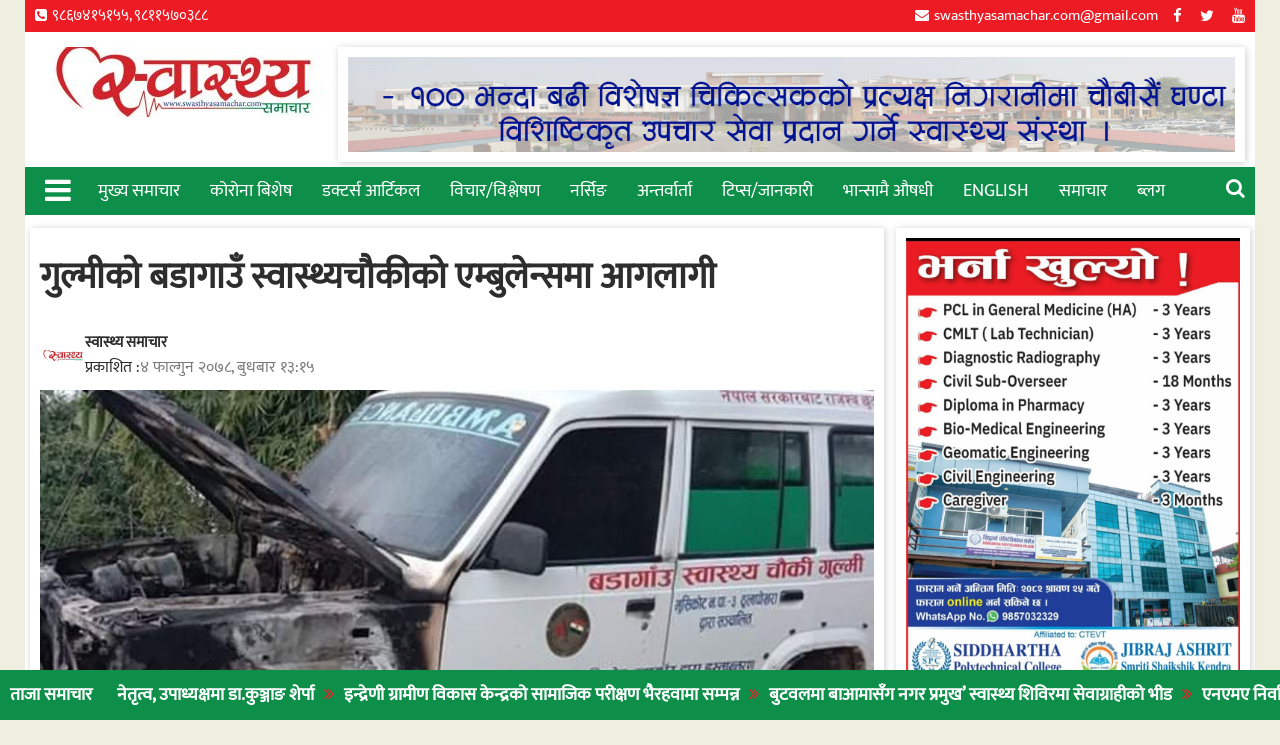

--- FILE ---
content_type: text/html; charset=UTF-8
request_url: https://swasthyasamachar.com/12987
body_size: 17417
content:
<!DOCTYPE html><html lang="en-US" xmlns:og="http://opengraphprotocol.org/schema/" xmlns:fb="http://www.facebook.com/2008/fbml">
    	<head>

		        <meta charset="UTF-8">
        <meta name="viewport" content="width=device-width, initial-scale=1">
        <link rel="profile" href="https://gmpg.org/xfn/11">
        <link rel="pingback" href="https://swasthyasamachar.com/xmlrpc.php">
    <title>गुल्मीको बडागाउँ स्वास्थ्यचौकीको एम्बुलेन्समा आगलागी &#8211; Swasthya Samachar</title>
<meta name='robots' content='max-image-preview:large' />
<link rel='dns-prefetch' href='//fonts.googleapis.com' />
<link rel="alternate" type="application/rss+xml" title="Swasthya Samachar &raquo; Feed" href="https://swasthyasamachar.com/feed" />
<link rel="alternate" type="application/rss+xml" title="Swasthya Samachar &raquo; Comments Feed" href="https://swasthyasamachar.com/comments/feed" />
<link rel="alternate" type="application/rss+xml" title="Swasthya Samachar &raquo; गुल्मीको बडागाउँ स्वास्थ्यचौकीको एम्बुलेन्समा आगलागी Comments Feed" href="https://swasthyasamachar.com/12987/feed" />
<meta property="og:title" content="गुल्मीको बडागाउँ स्वास्थ्यचौकीको एम्बुलेन्समा आगलागी"/><meta property="og:type" content="article"/><meta property="og:url" content="https://swasthyasamachar.com/12987"/><meta property="og:site_name" content="SWASTHYASAMACHAR.COM"/><meta property="og:image" content="https://swasthyasamachar.com/wp-content/uploads/2022/02/image.php_.jpg"/>
<script type="text/javascript">
/* <![CDATA[ */
window._wpemojiSettings = {"baseUrl":"https:\/\/s.w.org\/images\/core\/emoji\/15.0.3\/72x72\/","ext":".png","svgUrl":"https:\/\/s.w.org\/images\/core\/emoji\/15.0.3\/svg\/","svgExt":".svg","source":{"concatemoji":"https:\/\/swasthyasamachar.com\/wp-includes\/js\/wp-emoji-release.min.js?ver=6.5.7"}};
/*! This file is auto-generated */
!function(i,n){var o,s,e;function c(e){try{var t={supportTests:e,timestamp:(new Date).valueOf()};sessionStorage.setItem(o,JSON.stringify(t))}catch(e){}}function p(e,t,n){e.clearRect(0,0,e.canvas.width,e.canvas.height),e.fillText(t,0,0);var t=new Uint32Array(e.getImageData(0,0,e.canvas.width,e.canvas.height).data),r=(e.clearRect(0,0,e.canvas.width,e.canvas.height),e.fillText(n,0,0),new Uint32Array(e.getImageData(0,0,e.canvas.width,e.canvas.height).data));return t.every(function(e,t){return e===r[t]})}function u(e,t,n){switch(t){case"flag":return n(e,"\ud83c\udff3\ufe0f\u200d\u26a7\ufe0f","\ud83c\udff3\ufe0f\u200b\u26a7\ufe0f")?!1:!n(e,"\ud83c\uddfa\ud83c\uddf3","\ud83c\uddfa\u200b\ud83c\uddf3")&&!n(e,"\ud83c\udff4\udb40\udc67\udb40\udc62\udb40\udc65\udb40\udc6e\udb40\udc67\udb40\udc7f","\ud83c\udff4\u200b\udb40\udc67\u200b\udb40\udc62\u200b\udb40\udc65\u200b\udb40\udc6e\u200b\udb40\udc67\u200b\udb40\udc7f");case"emoji":return!n(e,"\ud83d\udc26\u200d\u2b1b","\ud83d\udc26\u200b\u2b1b")}return!1}function f(e,t,n){var r="undefined"!=typeof WorkerGlobalScope&&self instanceof WorkerGlobalScope?new OffscreenCanvas(300,150):i.createElement("canvas"),a=r.getContext("2d",{willReadFrequently:!0}),o=(a.textBaseline="top",a.font="600 32px Arial",{});return e.forEach(function(e){o[e]=t(a,e,n)}),o}function t(e){var t=i.createElement("script");t.src=e,t.defer=!0,i.head.appendChild(t)}"undefined"!=typeof Promise&&(o="wpEmojiSettingsSupports",s=["flag","emoji"],n.supports={everything:!0,everythingExceptFlag:!0},e=new Promise(function(e){i.addEventListener("DOMContentLoaded",e,{once:!0})}),new Promise(function(t){var n=function(){try{var e=JSON.parse(sessionStorage.getItem(o));if("object"==typeof e&&"number"==typeof e.timestamp&&(new Date).valueOf()<e.timestamp+604800&&"object"==typeof e.supportTests)return e.supportTests}catch(e){}return null}();if(!n){if("undefined"!=typeof Worker&&"undefined"!=typeof OffscreenCanvas&&"undefined"!=typeof URL&&URL.createObjectURL&&"undefined"!=typeof Blob)try{var e="postMessage("+f.toString()+"("+[JSON.stringify(s),u.toString(),p.toString()].join(",")+"));",r=new Blob([e],{type:"text/javascript"}),a=new Worker(URL.createObjectURL(r),{name:"wpTestEmojiSupports"});return void(a.onmessage=function(e){c(n=e.data),a.terminate(),t(n)})}catch(e){}c(n=f(s,u,p))}t(n)}).then(function(e){for(var t in e)n.supports[t]=e[t],n.supports.everything=n.supports.everything&&n.supports[t],"flag"!==t&&(n.supports.everythingExceptFlag=n.supports.everythingExceptFlag&&n.supports[t]);n.supports.everythingExceptFlag=n.supports.everythingExceptFlag&&!n.supports.flag,n.DOMReady=!1,n.readyCallback=function(){n.DOMReady=!0}}).then(function(){return e}).then(function(){var e;n.supports.everything||(n.readyCallback(),(e=n.source||{}).concatemoji?t(e.concatemoji):e.wpemoji&&e.twemoji&&(t(e.twemoji),t(e.wpemoji)))}))}((window,document),window._wpemojiSettings);
/* ]]> */
</script>
<style id='wp-emoji-styles-inline-css' type='text/css'>

	img.wp-smiley, img.emoji {
		display: inline !important;
		border: none !important;
		box-shadow: none !important;
		height: 1em !important;
		width: 1em !important;
		margin: 0 0.07em !important;
		vertical-align: -0.1em !important;
		background: none !important;
		padding: 0 !important;
	}
</style>
<link rel='stylesheet' id='wp-block-library-css' href='https://swasthyasamachar.com/wp-includes/css/dist/block-library/style.min.css?ver=6.5.7' type='text/css' media='all' />
<style id='wp-block-library-theme-inline-css' type='text/css'>
.wp-block-audio figcaption{color:#555;font-size:13px;text-align:center}.is-dark-theme .wp-block-audio figcaption{color:#ffffffa6}.wp-block-audio{margin:0 0 1em}.wp-block-code{border:1px solid #ccc;border-radius:4px;font-family:Menlo,Consolas,monaco,monospace;padding:.8em 1em}.wp-block-embed figcaption{color:#555;font-size:13px;text-align:center}.is-dark-theme .wp-block-embed figcaption{color:#ffffffa6}.wp-block-embed{margin:0 0 1em}.blocks-gallery-caption{color:#555;font-size:13px;text-align:center}.is-dark-theme .blocks-gallery-caption{color:#ffffffa6}.wp-block-image figcaption{color:#555;font-size:13px;text-align:center}.is-dark-theme .wp-block-image figcaption{color:#ffffffa6}.wp-block-image{margin:0 0 1em}.wp-block-pullquote{border-bottom:4px solid;border-top:4px solid;color:currentColor;margin-bottom:1.75em}.wp-block-pullquote cite,.wp-block-pullquote footer,.wp-block-pullquote__citation{color:currentColor;font-size:.8125em;font-style:normal;text-transform:uppercase}.wp-block-quote{border-left:.25em solid;margin:0 0 1.75em;padding-left:1em}.wp-block-quote cite,.wp-block-quote footer{color:currentColor;font-size:.8125em;font-style:normal;position:relative}.wp-block-quote.has-text-align-right{border-left:none;border-right:.25em solid;padding-left:0;padding-right:1em}.wp-block-quote.has-text-align-center{border:none;padding-left:0}.wp-block-quote.is-large,.wp-block-quote.is-style-large,.wp-block-quote.is-style-plain{border:none}.wp-block-search .wp-block-search__label{font-weight:700}.wp-block-search__button{border:1px solid #ccc;padding:.375em .625em}:where(.wp-block-group.has-background){padding:1.25em 2.375em}.wp-block-separator.has-css-opacity{opacity:.4}.wp-block-separator{border:none;border-bottom:2px solid;margin-left:auto;margin-right:auto}.wp-block-separator.has-alpha-channel-opacity{opacity:1}.wp-block-separator:not(.is-style-wide):not(.is-style-dots){width:100px}.wp-block-separator.has-background:not(.is-style-dots){border-bottom:none;height:1px}.wp-block-separator.has-background:not(.is-style-wide):not(.is-style-dots){height:2px}.wp-block-table{margin:0 0 1em}.wp-block-table td,.wp-block-table th{word-break:normal}.wp-block-table figcaption{color:#555;font-size:13px;text-align:center}.is-dark-theme .wp-block-table figcaption{color:#ffffffa6}.wp-block-video figcaption{color:#555;font-size:13px;text-align:center}.is-dark-theme .wp-block-video figcaption{color:#ffffffa6}.wp-block-video{margin:0 0 1em}.wp-block-template-part.has-background{margin-bottom:0;margin-top:0;padding:1.25em 2.375em}
</style>
<link rel='stylesheet' id='gutenberg-pdfjs-css' href='https://swasthyasamachar.com/wp-content/plugins/pdfjs-viewer-shortcode/inc/../blocks/dist/style.css?ver=2.2.2' type='text/css' media='all' />
<style id='classic-theme-styles-inline-css' type='text/css'>
/*! This file is auto-generated */
.wp-block-button__link{color:#fff;background-color:#32373c;border-radius:9999px;box-shadow:none;text-decoration:none;padding:calc(.667em + 2px) calc(1.333em + 2px);font-size:1.125em}.wp-block-file__button{background:#32373c;color:#fff;text-decoration:none}
</style>
<style id='global-styles-inline-css' type='text/css'>
body{--wp--preset--color--black: #000000;--wp--preset--color--cyan-bluish-gray: #abb8c3;--wp--preset--color--white: #ffffff;--wp--preset--color--pale-pink: #f78da7;--wp--preset--color--vivid-red: #cf2e2e;--wp--preset--color--luminous-vivid-orange: #ff6900;--wp--preset--color--luminous-vivid-amber: #fcb900;--wp--preset--color--light-green-cyan: #7bdcb5;--wp--preset--color--vivid-green-cyan: #00d084;--wp--preset--color--pale-cyan-blue: #8ed1fc;--wp--preset--color--vivid-cyan-blue: #0693e3;--wp--preset--color--vivid-purple: #9b51e0;--wp--preset--gradient--vivid-cyan-blue-to-vivid-purple: linear-gradient(135deg,rgba(6,147,227,1) 0%,rgb(155,81,224) 100%);--wp--preset--gradient--light-green-cyan-to-vivid-green-cyan: linear-gradient(135deg,rgb(122,220,180) 0%,rgb(0,208,130) 100%);--wp--preset--gradient--luminous-vivid-amber-to-luminous-vivid-orange: linear-gradient(135deg,rgba(252,185,0,1) 0%,rgba(255,105,0,1) 100%);--wp--preset--gradient--luminous-vivid-orange-to-vivid-red: linear-gradient(135deg,rgba(255,105,0,1) 0%,rgb(207,46,46) 100%);--wp--preset--gradient--very-light-gray-to-cyan-bluish-gray: linear-gradient(135deg,rgb(238,238,238) 0%,rgb(169,184,195) 100%);--wp--preset--gradient--cool-to-warm-spectrum: linear-gradient(135deg,rgb(74,234,220) 0%,rgb(151,120,209) 20%,rgb(207,42,186) 40%,rgb(238,44,130) 60%,rgb(251,105,98) 80%,rgb(254,248,76) 100%);--wp--preset--gradient--blush-light-purple: linear-gradient(135deg,rgb(255,206,236) 0%,rgb(152,150,240) 100%);--wp--preset--gradient--blush-bordeaux: linear-gradient(135deg,rgb(254,205,165) 0%,rgb(254,45,45) 50%,rgb(107,0,62) 100%);--wp--preset--gradient--luminous-dusk: linear-gradient(135deg,rgb(255,203,112) 0%,rgb(199,81,192) 50%,rgb(65,88,208) 100%);--wp--preset--gradient--pale-ocean: linear-gradient(135deg,rgb(255,245,203) 0%,rgb(182,227,212) 50%,rgb(51,167,181) 100%);--wp--preset--gradient--electric-grass: linear-gradient(135deg,rgb(202,248,128) 0%,rgb(113,206,126) 100%);--wp--preset--gradient--midnight: linear-gradient(135deg,rgb(2,3,129) 0%,rgb(40,116,252) 100%);--wp--preset--font-size--small: 13px;--wp--preset--font-size--medium: 20px;--wp--preset--font-size--large: 36px;--wp--preset--font-size--x-large: 42px;--wp--preset--spacing--20: 0.44rem;--wp--preset--spacing--30: 0.67rem;--wp--preset--spacing--40: 1rem;--wp--preset--spacing--50: 1.5rem;--wp--preset--spacing--60: 2.25rem;--wp--preset--spacing--70: 3.38rem;--wp--preset--spacing--80: 5.06rem;--wp--preset--shadow--natural: 6px 6px 9px rgba(0, 0, 0, 0.2);--wp--preset--shadow--deep: 12px 12px 50px rgba(0, 0, 0, 0.4);--wp--preset--shadow--sharp: 6px 6px 0px rgba(0, 0, 0, 0.2);--wp--preset--shadow--outlined: 6px 6px 0px -3px rgba(255, 255, 255, 1), 6px 6px rgba(0, 0, 0, 1);--wp--preset--shadow--crisp: 6px 6px 0px rgba(0, 0, 0, 1);}:where(.is-layout-flex){gap: 0.5em;}:where(.is-layout-grid){gap: 0.5em;}body .is-layout-flex{display: flex;}body .is-layout-flex{flex-wrap: wrap;align-items: center;}body .is-layout-flex > *{margin: 0;}body .is-layout-grid{display: grid;}body .is-layout-grid > *{margin: 0;}:where(.wp-block-columns.is-layout-flex){gap: 2em;}:where(.wp-block-columns.is-layout-grid){gap: 2em;}:where(.wp-block-post-template.is-layout-flex){gap: 1.25em;}:where(.wp-block-post-template.is-layout-grid){gap: 1.25em;}.has-black-color{color: var(--wp--preset--color--black) !important;}.has-cyan-bluish-gray-color{color: var(--wp--preset--color--cyan-bluish-gray) !important;}.has-white-color{color: var(--wp--preset--color--white) !important;}.has-pale-pink-color{color: var(--wp--preset--color--pale-pink) !important;}.has-vivid-red-color{color: var(--wp--preset--color--vivid-red) !important;}.has-luminous-vivid-orange-color{color: var(--wp--preset--color--luminous-vivid-orange) !important;}.has-luminous-vivid-amber-color{color: var(--wp--preset--color--luminous-vivid-amber) !important;}.has-light-green-cyan-color{color: var(--wp--preset--color--light-green-cyan) !important;}.has-vivid-green-cyan-color{color: var(--wp--preset--color--vivid-green-cyan) !important;}.has-pale-cyan-blue-color{color: var(--wp--preset--color--pale-cyan-blue) !important;}.has-vivid-cyan-blue-color{color: var(--wp--preset--color--vivid-cyan-blue) !important;}.has-vivid-purple-color{color: var(--wp--preset--color--vivid-purple) !important;}.has-black-background-color{background-color: var(--wp--preset--color--black) !important;}.has-cyan-bluish-gray-background-color{background-color: var(--wp--preset--color--cyan-bluish-gray) !important;}.has-white-background-color{background-color: var(--wp--preset--color--white) !important;}.has-pale-pink-background-color{background-color: var(--wp--preset--color--pale-pink) !important;}.has-vivid-red-background-color{background-color: var(--wp--preset--color--vivid-red) !important;}.has-luminous-vivid-orange-background-color{background-color: var(--wp--preset--color--luminous-vivid-orange) !important;}.has-luminous-vivid-amber-background-color{background-color: var(--wp--preset--color--luminous-vivid-amber) !important;}.has-light-green-cyan-background-color{background-color: var(--wp--preset--color--light-green-cyan) !important;}.has-vivid-green-cyan-background-color{background-color: var(--wp--preset--color--vivid-green-cyan) !important;}.has-pale-cyan-blue-background-color{background-color: var(--wp--preset--color--pale-cyan-blue) !important;}.has-vivid-cyan-blue-background-color{background-color: var(--wp--preset--color--vivid-cyan-blue) !important;}.has-vivid-purple-background-color{background-color: var(--wp--preset--color--vivid-purple) !important;}.has-black-border-color{border-color: var(--wp--preset--color--black) !important;}.has-cyan-bluish-gray-border-color{border-color: var(--wp--preset--color--cyan-bluish-gray) !important;}.has-white-border-color{border-color: var(--wp--preset--color--white) !important;}.has-pale-pink-border-color{border-color: var(--wp--preset--color--pale-pink) !important;}.has-vivid-red-border-color{border-color: var(--wp--preset--color--vivid-red) !important;}.has-luminous-vivid-orange-border-color{border-color: var(--wp--preset--color--luminous-vivid-orange) !important;}.has-luminous-vivid-amber-border-color{border-color: var(--wp--preset--color--luminous-vivid-amber) !important;}.has-light-green-cyan-border-color{border-color: var(--wp--preset--color--light-green-cyan) !important;}.has-vivid-green-cyan-border-color{border-color: var(--wp--preset--color--vivid-green-cyan) !important;}.has-pale-cyan-blue-border-color{border-color: var(--wp--preset--color--pale-cyan-blue) !important;}.has-vivid-cyan-blue-border-color{border-color: var(--wp--preset--color--vivid-cyan-blue) !important;}.has-vivid-purple-border-color{border-color: var(--wp--preset--color--vivid-purple) !important;}.has-vivid-cyan-blue-to-vivid-purple-gradient-background{background: var(--wp--preset--gradient--vivid-cyan-blue-to-vivid-purple) !important;}.has-light-green-cyan-to-vivid-green-cyan-gradient-background{background: var(--wp--preset--gradient--light-green-cyan-to-vivid-green-cyan) !important;}.has-luminous-vivid-amber-to-luminous-vivid-orange-gradient-background{background: var(--wp--preset--gradient--luminous-vivid-amber-to-luminous-vivid-orange) !important;}.has-luminous-vivid-orange-to-vivid-red-gradient-background{background: var(--wp--preset--gradient--luminous-vivid-orange-to-vivid-red) !important;}.has-very-light-gray-to-cyan-bluish-gray-gradient-background{background: var(--wp--preset--gradient--very-light-gray-to-cyan-bluish-gray) !important;}.has-cool-to-warm-spectrum-gradient-background{background: var(--wp--preset--gradient--cool-to-warm-spectrum) !important;}.has-blush-light-purple-gradient-background{background: var(--wp--preset--gradient--blush-light-purple) !important;}.has-blush-bordeaux-gradient-background{background: var(--wp--preset--gradient--blush-bordeaux) !important;}.has-luminous-dusk-gradient-background{background: var(--wp--preset--gradient--luminous-dusk) !important;}.has-pale-ocean-gradient-background{background: var(--wp--preset--gradient--pale-ocean) !important;}.has-electric-grass-gradient-background{background: var(--wp--preset--gradient--electric-grass) !important;}.has-midnight-gradient-background{background: var(--wp--preset--gradient--midnight) !important;}.has-small-font-size{font-size: var(--wp--preset--font-size--small) !important;}.has-medium-font-size{font-size: var(--wp--preset--font-size--medium) !important;}.has-large-font-size{font-size: var(--wp--preset--font-size--large) !important;}.has-x-large-font-size{font-size: var(--wp--preset--font-size--x-large) !important;}
.wp-block-navigation a:where(:not(.wp-element-button)){color: inherit;}
:where(.wp-block-post-template.is-layout-flex){gap: 1.25em;}:where(.wp-block-post-template.is-layout-grid){gap: 1.25em;}
:where(.wp-block-columns.is-layout-flex){gap: 2em;}:where(.wp-block-columns.is-layout-grid){gap: 2em;}
.wp-block-pullquote{font-size: 1.5em;line-height: 1.6;}
</style>
<link rel='stylesheet' id='wp-pagenavi-css' href='https://swasthyasamachar.com/wp-content/plugins/wp-pagenavi/pagenavi-css.css?ver=2.70' type='text/css' media='all' />
<link rel='stylesheet' id='jquery-bxslider-css' href='https://swasthyasamachar.com/wp-content/themes/supermag/assets/library/bxslider/css/jquery.bxslider.min.css?ver=4.2.5' type='text/css' media='all' />
<link rel='stylesheet' id='font-awesome-css' href='https://swasthyasamachar.com/wp-content/themes/supermag/assets/library/Font-Awesome/css/font-awesome.min.css?ver=4.7.0' type='text/css' media='all' />
<link rel='stylesheet' id='chld_thm_cfg_parent-css' href='https://swasthyasamachar.com/wp-content/themes/supermag/style.css?ver=6.5.7' type='text/css' media='all' />
<link rel='stylesheet' id='supermag-googleapis-css' href='//fonts.googleapis.com/css?family=Open+Sans%3A600%2C400%7CRoboto%3A300italic%2C400%2C500%2C700&#038;ver=1.0.1' type='text/css' media='all' />
<link rel='stylesheet' id='supermag-style-css' href='https://swasthyasamachar.com/wp-content/themes/supermag-child/style.css?ver=4.5' type='text/css' media='all' />
<style id='supermag-style-inline-css' type='text/css'>

            mark,
            .comment-form .form-submit input,
            .read-more,
            .bn-title,
            .home-icon.front_page_on,
            .header-wrapper .menu li:hover > a,
            .header-wrapper .menu > li.current-menu-item a,
            .header-wrapper .menu > li.current-menu-parent a,
            .header-wrapper .menu > li.current_page_parent a,
            .header-wrapper .menu > li.current_page_ancestor a,
            .header-wrapper .menu > li.current-menu-item > a:before,
            .header-wrapper .menu > li.current-menu-parent > a:before,
            .header-wrapper .menu > li.current_page_parent > a:before,
            .header-wrapper .menu > li.current_page_ancestor > a:before,
            .header-wrapper .main-navigation ul ul.sub-menu li:hover > a,
            .header-wrapper .main-navigation ul ul.children li:hover > a,
            .slider-section .cat-links a,
            .featured-desc .below-entry-meta .cat-links a,
            #calendar_wrap #wp-calendar #today,
            #calendar_wrap #wp-calendar #today a,
            .wpcf7-form input.wpcf7-submit:hover,
            .breadcrumb{
                background: #0d8f49;
            }
        
            a:hover,
            .screen-reader-text:focus,
            .bn-content a:hover,
            .socials a:hover,
            .site-title a,
            .search-block input#menu-search,
            .widget_search input#s,
            .search-block #searchsubmit,
            .widget_search #searchsubmit,
            .footer-sidebar .featured-desc .above-entry-meta a:hover,
            .slider-section .slide-title:hover,
            .besides-slider .post-title a:hover,
            .slider-feature-wrap a:hover,
            .slider-section .bx-controls-direction a,
            .besides-slider .beside-post:hover .beside-caption,
            .besides-slider .beside-post:hover .beside-caption a:hover,
            .featured-desc .above-entry-meta span:hover,
            .posted-on a:hover,
            .cat-links a:hover,
            .comments-link a:hover,
            .edit-link a:hover,
            .tags-links a:hover,
            .byline a:hover,
            .nav-links a:hover,
            #supermag-breadcrumbs a:hover,
            .wpcf7-form input.wpcf7-submit,
             .woocommerce nav.woocommerce-pagination ul li a:focus, 
             .woocommerce nav.woocommerce-pagination ul li a:hover, 
             .woocommerce nav.woocommerce-pagination ul li span.current{
                color: #0d8f49;
            }
            .search-block input#menu-search,
            .widget_search input#s,
            .tagcloud a{
                border: 1px solid #0d8f49;
            }
            .footer-wrapper .border,
            .nav-links .nav-previous a:hover,
            .nav-links .nav-next a:hover{
                border-top: 1px solid #0d8f49;
            }
             .besides-slider .beside-post{
                border-bottom: 3px solid #0d8f49;
            }
            .widget-title,
            .footer-wrapper,
            .page-header .page-title,
            .single .entry-header .entry-title,
            .page .entry-header .entry-title{
                border-bottom: 1px solid #0d8f49;
            }
            .widget-title:before,
            .page-header .page-title:before,
            .single .entry-header .entry-title:before,
            .page .entry-header .entry-title:before {
                border-bottom: 7px solid #0d8f49;
            }
           .wpcf7-form input.wpcf7-submit,
            article.post.sticky{
                border: 2px solid #0d8f49;
            }
           .breadcrumb::after {
                border-left: 5px solid #0d8f49;
            }
           .rtl .breadcrumb::after {
                border-right: 5px solid #0d8f49;
                border-left:medium none;
            }
           .header-wrapper #site-navigation{
                border-bottom: 5px solid #0d8f49;
            }
           @media screen and (max-width:992px){
                .slicknav_btn.slicknav_open{
                    border: 1px solid #0d8f49;
                }
                 .header-wrapper .main-navigation ul ul.sub-menu li:hover > a,
                 .header-wrapper .main-navigation ul ul.children li:hover > a
                 {
                         background: #2d2d2d;
                 }
                .slicknav_btn.slicknav_open:before{
                    background: #0d8f49;
                    box-shadow: 0 6px 0 0 #0d8f49, 0 12px 0 0 #0d8f49;
                }
                .slicknav_nav li:hover > a,
                .slicknav_nav li.current-menu-ancestor a,
                .slicknav_nav li.current-menu-item  > a,
                .slicknav_nav li.current_page_item a,
                .slicknav_nav li.current_page_item .slicknav_item span,
                .slicknav_nav li .slicknav_item:hover a{
                    color: #0d8f49;
                }
            }
                    .cat-links .at-cat-item-1{
                    background: #0d8f49!important;
                    color : #fff!important;
                    }
                    
                    .cat-links .at-cat-item-1:hover{
                    background: #2d2d2d!important;
                    color : #fff!important;
                    }
                    
                    .cat-links .at-cat-item-13{
                    background: #0d8f49!important;
                    color : #fff!important;
                    }
                    
                    .cat-links .at-cat-item-13:hover{
                    background: #2d2d2d!important;
                    color : #fff!important;
                    }
                    
                    .cat-links .at-cat-item-15{
                    background: #0d8f49!important;
                    color : #fff!important;
                    }
                    
                    .cat-links .at-cat-item-15:hover{
                    background: #2d2d2d!important;
                    color : #fff!important;
                    }
                    
                    .cat-links .at-cat-item-16{
                    background: #0d8f49!important;
                    color : #fff!important;
                    }
                    
                    .cat-links .at-cat-item-16:hover{
                    background: #2d2d2d!important;
                    color : #fff!important;
                    }
                    
                    .cat-links .at-cat-item-17{
                    background: #0d8f49!important;
                    color : #fff!important;
                    }
                    
                    .cat-links .at-cat-item-17:hover{
                    background: #2d2d2d!important;
                    color : #fff!important;
                    }
                    
                    .cat-links .at-cat-item-18{
                    background: #0d8f49!important;
                    color : #fff!important;
                    }
                    
                    .cat-links .at-cat-item-18:hover{
                    background: #2d2d2d!important;
                    color : #fff!important;
                    }
                    
                    .cat-links .at-cat-item-19{
                    background: #0d8f49!important;
                    color : #fff!important;
                    }
                    
                    .cat-links .at-cat-item-19:hover{
                    background: #2d2d2d!important;
                    color : #fff!important;
                    }
                    
                    .cat-links .at-cat-item-20{
                    background: #0d8f49!important;
                    color : #fff!important;
                    }
                    
                    .cat-links .at-cat-item-20:hover{
                    background: #2d2d2d!important;
                    color : #fff!important;
                    }
                    
                    .cat-links .at-cat-item-21{
                    background: #0d8f49!important;
                    color : #fff!important;
                    }
                    
                    .cat-links .at-cat-item-21:hover{
                    background: #2d2d2d!important;
                    color : #fff!important;
                    }
                    
                    .cat-links .at-cat-item-22{
                    background: #0d8f49!important;
                    color : #fff!important;
                    }
                    
                    .cat-links .at-cat-item-22:hover{
                    background: #2d2d2d!important;
                    color : #fff!important;
                    }
                    
                    .cat-links .at-cat-item-26{
                    background: #0d8f49!important;
                    color : #fff!important;
                    }
                    
                    .cat-links .at-cat-item-26:hover{
                    background: #2d2d2d!important;
                    color : #fff!important;
                    }
                    
                    .cat-links .at-cat-item-27{
                    background: #0d8f49!important;
                    color : #fff!important;
                    }
                    
                    .cat-links .at-cat-item-27:hover{
                    background: #2d2d2d!important;
                    color : #fff!important;
                    }
                    
                    .cat-links .at-cat-item-28{
                    background: #0d8f49!important;
                    color : #fff!important;
                    }
                    
                    .cat-links .at-cat-item-28:hover{
                    background: #2d2d2d!important;
                    color : #fff!important;
                    }
                    
                    .cat-links .at-cat-item-29{
                    background: #0d8f49!important;
                    color : #fff!important;
                    }
                    
                    .cat-links .at-cat-item-29:hover{
                    background: #2d2d2d!important;
                    color : #fff!important;
                    }
                    
                    .cat-links .at-cat-item-30{
                    background: #0d8f49!important;
                    color : #fff!important;
                    }
                    
                    .cat-links .at-cat-item-30:hover{
                    background: #2d2d2d!important;
                    color : #fff!important;
                    }
                    
                    .cat-links .at-cat-item-31{
                    background: #0d8f49!important;
                    color : #fff!important;
                    }
                    
                    .cat-links .at-cat-item-31:hover{
                    background: #2d2d2d!important;
                    color : #fff!important;
                    }
                    
                    .cat-links .at-cat-item-32{
                    background: #0d8f49!important;
                    color : #fff!important;
                    }
                    
                    .cat-links .at-cat-item-32:hover{
                    background: #2d2d2d!important;
                    color : #fff!important;
                    }
                    
                    .cat-links .at-cat-item-33{
                    background: #0d8f49!important;
                    color : #fff!important;
                    }
                    
                    .cat-links .at-cat-item-33:hover{
                    background: #2d2d2d!important;
                    color : #fff!important;
                    }
                    
                    .cat-links .at-cat-item-34{
                    background: #0d8f49!important;
                    color : #fff!important;
                    }
                    
                    .cat-links .at-cat-item-34:hover{
                    background: #2d2d2d!important;
                    color : #fff!important;
                    }
                    
                    .cat-links .at-cat-item-36{
                    background: #0d8f49!important;
                    color : #fff!important;
                    }
                    
                    .cat-links .at-cat-item-36:hover{
                    background: #2d2d2d!important;
                    color : #fff!important;
                    }
                    
                    .cat-links .at-cat-item-40{
                    background: #0d8f49!important;
                    color : #fff!important;
                    }
                    
                    .cat-links .at-cat-item-40:hover{
                    background: #2d2d2d!important;
                    color : #fff!important;
                    }
                    
                    .cat-links .at-cat-item-41{
                    background: #0d8f49!important;
                    color : #fff!important;
                    }
                    
                    .cat-links .at-cat-item-41:hover{
                    background: #2d2d2d!important;
                    color : #fff!important;
                    }
                    
                    .cat-links .at-cat-item-42{
                    background: #0d8f49!important;
                    color : #fff!important;
                    }
                    
                    .cat-links .at-cat-item-42:hover{
                    background: #2d2d2d!important;
                    color : #fff!important;
                    }
                    
                    .cat-links .at-cat-item-43{
                    background: #0d8f49!important;
                    color : #fff!important;
                    }
                    
                    .cat-links .at-cat-item-43:hover{
                    background: #2d2d2d!important;
                    color : #fff!important;
                    }
                    
                    .cat-links .at-cat-item-44{
                    background: #0d8f49!important;
                    color : #fff!important;
                    }
                    
                    .cat-links .at-cat-item-44:hover{
                    background: #2d2d2d!important;
                    color : #fff!important;
                    }
                    
                    .cat-links .at-cat-item-45{
                    background: #0d8f49!important;
                    color : #fff!important;
                    }
                    
                    .cat-links .at-cat-item-45:hover{
                    background: #2d2d2d!important;
                    color : #fff!important;
                    }
                    
                    .cat-links .at-cat-item-46{
                    background: #0d8f49!important;
                    color : #fff!important;
                    }
                    
                    .cat-links .at-cat-item-46:hover{
                    background: #2d2d2d!important;
                    color : #fff!important;
                    }
                    
                    .cat-links .at-cat-item-47{
                    background: #0d8f49!important;
                    color : #fff!important;
                    }
                    
                    .cat-links .at-cat-item-47:hover{
                    background: #2d2d2d!important;
                    color : #fff!important;
                    }
                    
                    .cat-links .at-cat-item-48{
                    background: #0d8f49!important;
                    color : #fff!important;
                    }
                    
                    .cat-links .at-cat-item-48:hover{
                    background: #2d2d2d!important;
                    color : #fff!important;
                    }
                    
                    .cat-links .at-cat-item-49{
                    background: #0d8f49!important;
                    color : #fff!important;
                    }
                    
                    .cat-links .at-cat-item-49:hover{
                    background: #2d2d2d!important;
                    color : #fff!important;
                    }
                    
                    .cat-links .at-cat-item-50{
                    background: #0d8f49!important;
                    color : #fff!important;
                    }
                    
                    .cat-links .at-cat-item-50:hover{
                    background: #2d2d2d!important;
                    color : #fff!important;
                    }
                    
                    .cat-links .at-cat-item-51{
                    background: #0d8f49!important;
                    color : #fff!important;
                    }
                    
                    .cat-links .at-cat-item-51:hover{
                    background: #2d2d2d!important;
                    color : #fff!important;
                    }
                    
                    .cat-links .at-cat-item-52{
                    background: #0d8f49!important;
                    color : #fff!important;
                    }
                    
                    .cat-links .at-cat-item-52:hover{
                    background: #2d2d2d!important;
                    color : #fff!important;
                    }
                    
                    .cat-links .at-cat-item-53{
                    background: #0d8f49!important;
                    color : #fff!important;
                    }
                    
                    .cat-links .at-cat-item-53:hover{
                    background: #2d2d2d!important;
                    color : #fff!important;
                    }
                    
                    .cat-links .at-cat-item-54{
                    background: #0d8f49!important;
                    color : #fff!important;
                    }
                    
                    .cat-links .at-cat-item-54:hover{
                    background: #2d2d2d!important;
                    color : #fff!important;
                    }
                    
                    .cat-links .at-cat-item-55{
                    background: #0d8f49!important;
                    color : #fff!important;
                    }
                    
                    .cat-links .at-cat-item-55:hover{
                    background: #2d2d2d!important;
                    color : #fff!important;
                    }
                    
                    .cat-links .at-cat-item-56{
                    background: #0d8f49!important;
                    color : #fff!important;
                    }
                    
                    .cat-links .at-cat-item-56:hover{
                    background: #2d2d2d!important;
                    color : #fff!important;
                    }
                    
                    .cat-links .at-cat-item-57{
                    background: #0d8f49!important;
                    color : #fff!important;
                    }
                    
                    .cat-links .at-cat-item-57:hover{
                    background: #2d2d2d!important;
                    color : #fff!important;
                    }
                    
                    .cat-links .at-cat-item-58{
                    background: #0d8f49!important;
                    color : #fff!important;
                    }
                    
                    .cat-links .at-cat-item-58:hover{
                    background: #2d2d2d!important;
                    color : #fff!important;
                    }
                    
                    .cat-links .at-cat-item-59{
                    background: #0d8f49!important;
                    color : #fff!important;
                    }
                    
                    .cat-links .at-cat-item-59:hover{
                    background: #2d2d2d!important;
                    color : #fff!important;
                    }
                    
                    .cat-links .at-cat-item-66{
                    background: #0d8f49!important;
                    color : #fff!important;
                    }
                    
                    .cat-links .at-cat-item-66:hover{
                    background: #2d2d2d!important;
                    color : #fff!important;
                    }
                    
                    .cat-links .at-cat-item-195{
                    background: #0d8f49!important;
                    color : #fff!important;
                    }
                    
                    .cat-links .at-cat-item-195:hover{
                    background: #2d2d2d!important;
                    color : #fff!important;
                    }
                    
                    .cat-links .at-cat-item-219{
                    background: #0d8f49!important;
                    color : #fff!important;
                    }
                    
                    .cat-links .at-cat-item-219:hover{
                    background: #2d2d2d!important;
                    color : #fff!important;
                    }
                    
                    .cat-links .at-cat-item-226{
                    background: #0d8f49!important;
                    color : #fff!important;
                    }
                    
                    .cat-links .at-cat-item-226:hover{
                    background: #2d2d2d!important;
                    color : #fff!important;
                    }
                    
                    .cat-links .at-cat-item-227{
                    background: #0d8f49!important;
                    color : #fff!important;
                    }
                    
                    .cat-links .at-cat-item-227:hover{
                    background: #2d2d2d!important;
                    color : #fff!important;
                    }
                    
                    .cat-links .at-cat-item-228{
                    background: #0d8f49!important;
                    color : #fff!important;
                    }
                    
                    .cat-links .at-cat-item-228:hover{
                    background: #2d2d2d!important;
                    color : #fff!important;
                    }
                    
                    .cat-links .at-cat-item-229{
                    background: #0d8f49!important;
                    color : #fff!important;
                    }
                    
                    .cat-links .at-cat-item-229:hover{
                    background: #2d2d2d!important;
                    color : #fff!important;
                    }
                    
                    .cat-links .at-cat-item-230{
                    background: #0d8f49!important;
                    color : #fff!important;
                    }
                    
                    .cat-links .at-cat-item-230:hover{
                    background: #2d2d2d!important;
                    color : #fff!important;
                    }
                    
                    .cat-links .at-cat-item-231{
                    background: #0d8f49!important;
                    color : #fff!important;
                    }
                    
                    .cat-links .at-cat-item-231:hover{
                    background: #2d2d2d!important;
                    color : #fff!important;
                    }
                    
                    .cat-links .at-cat-item-234{
                    background: #0d8f49!important;
                    color : #fff!important;
                    }
                    
                    .cat-links .at-cat-item-234:hover{
                    background: #2d2d2d!important;
                    color : #fff!important;
                    }
                    
                    .cat-links .at-cat-item-235{
                    background: #0d8f49!important;
                    color : #fff!important;
                    }
                    
                    .cat-links .at-cat-item-235:hover{
                    background: #2d2d2d!important;
                    color : #fff!important;
                    }
                    
                    .cat-links .at-cat-item-236{
                    background: #0d8f49!important;
                    color : #fff!important;
                    }
                    
                    .cat-links .at-cat-item-236:hover{
                    background: #2d2d2d!important;
                    color : #fff!important;
                    }
                    
                    .cat-links .at-cat-item-237{
                    background: #0d8f49!important;
                    color : #fff!important;
                    }
                    
                    .cat-links .at-cat-item-237:hover{
                    background: #2d2d2d!important;
                    color : #fff!important;
                    }
                    
                    .cat-links .at-cat-item-238{
                    background: #0d8f49!important;
                    color : #fff!important;
                    }
                    
                    .cat-links .at-cat-item-238:hover{
                    background: #2d2d2d!important;
                    color : #fff!important;
                    }
                    
                    .cat-links .at-cat-item-239{
                    background: #0d8f49!important;
                    color : #fff!important;
                    }
                    
                    .cat-links .at-cat-item-239:hover{
                    background: #2d2d2d!important;
                    color : #fff!important;
                    }
                    
                    .cat-links .at-cat-item-240{
                    background: #0d8f49!important;
                    color : #fff!important;
                    }
                    
                    .cat-links .at-cat-item-240:hover{
                    background: #2d2d2d!important;
                    color : #fff!important;
                    }
                    
                    .cat-links .at-cat-item-241{
                    background: #0d8f49!important;
                    color : #fff!important;
                    }
                    
                    .cat-links .at-cat-item-241:hover{
                    background: #2d2d2d!important;
                    color : #fff!important;
                    }
                    
                    .cat-links .at-cat-item-243{
                    background: #0d8f49!important;
                    color : #fff!important;
                    }
                    
                    .cat-links .at-cat-item-243:hover{
                    background: #2d2d2d!important;
                    color : #fff!important;
                    }
                    
                    .cat-links .at-cat-item-244{
                    background: #0d8f49!important;
                    color : #fff!important;
                    }
                    
                    .cat-links .at-cat-item-244:hover{
                    background: #2d2d2d!important;
                    color : #fff!important;
                    }
                    
                    .cat-links .at-cat-item-245{
                    background: #0d8f49!important;
                    color : #fff!important;
                    }
                    
                    .cat-links .at-cat-item-245:hover{
                    background: #2d2d2d!important;
                    color : #fff!important;
                    }
                    
                    .cat-links .at-cat-item-246{
                    background: #0d8f49!important;
                    color : #fff!important;
                    }
                    
                    .cat-links .at-cat-item-246:hover{
                    background: #2d2d2d!important;
                    color : #fff!important;
                    }
                    
                    .cat-links .at-cat-item-247{
                    background: #0d8f49!important;
                    color : #fff!important;
                    }
                    
                    .cat-links .at-cat-item-247:hover{
                    background: #2d2d2d!important;
                    color : #fff!important;
                    }
                    
                    .cat-links .at-cat-item-248{
                    background: #0d8f49!important;
                    color : #fff!important;
                    }
                    
                    .cat-links .at-cat-item-248:hover{
                    background: #2d2d2d!important;
                    color : #fff!important;
                    }
                    
                    .cat-links .at-cat-item-249{
                    background: #0d8f49!important;
                    color : #fff!important;
                    }
                    
                    .cat-links .at-cat-item-249:hover{
                    background: #2d2d2d!important;
                    color : #fff!important;
                    }
                    
                    .cat-links .at-cat-item-251{
                    background: #0d8f49!important;
                    color : #fff!important;
                    }
                    
                    .cat-links .at-cat-item-251:hover{
                    background: #2d2d2d!important;
                    color : #fff!important;
                    }
                    
                    .cat-links .at-cat-item-252{
                    background: #0d8f49!important;
                    color : #fff!important;
                    }
                    
                    .cat-links .at-cat-item-252:hover{
                    background: #2d2d2d!important;
                    color : #fff!important;
                    }
                    
                    .cat-links .at-cat-item-253{
                    background: #0d8f49!important;
                    color : #fff!important;
                    }
                    
                    .cat-links .at-cat-item-253:hover{
                    background: #2d2d2d!important;
                    color : #fff!important;
                    }
                    
                    .cat-links .at-cat-item-254{
                    background: #0d8f49!important;
                    color : #fff!important;
                    }
                    
                    .cat-links .at-cat-item-254:hover{
                    background: #2d2d2d!important;
                    color : #fff!important;
                    }
                    
                    .cat-links .at-cat-item-255{
                    background: #0d8f49!important;
                    color : #fff!important;
                    }
                    
                    .cat-links .at-cat-item-255:hover{
                    background: #2d2d2d!important;
                    color : #fff!important;
                    }
                    
                    .cat-links .at-cat-item-256{
                    background: #0d8f49!important;
                    color : #fff!important;
                    }
                    
                    .cat-links .at-cat-item-256:hover{
                    background: #2d2d2d!important;
                    color : #fff!important;
                    }
                    
                    .cat-links .at-cat-item-257{
                    background: #0d8f49!important;
                    color : #fff!important;
                    }
                    
                    .cat-links .at-cat-item-257:hover{
                    background: #2d2d2d!important;
                    color : #fff!important;
                    }
                    
                    .cat-links .at-cat-item-258{
                    background: #0d8f49!important;
                    color : #fff!important;
                    }
                    
                    .cat-links .at-cat-item-258:hover{
                    background: #2d2d2d!important;
                    color : #fff!important;
                    }
                    
                    .cat-links .at-cat-item-259{
                    background: #0d8f49!important;
                    color : #fff!important;
                    }
                    
                    .cat-links .at-cat-item-259:hover{
                    background: #2d2d2d!important;
                    color : #fff!important;
                    }
                    
                    .cat-links .at-cat-item-260{
                    background: #0d8f49!important;
                    color : #fff!important;
                    }
                    
                    .cat-links .at-cat-item-260:hover{
                    background: #2d2d2d!important;
                    color : #fff!important;
                    }
                    
                    .cat-links .at-cat-item-261{
                    background: #0d8f49!important;
                    color : #fff!important;
                    }
                    
                    .cat-links .at-cat-item-261:hover{
                    background: #2d2d2d!important;
                    color : #fff!important;
                    }
                    
                    .cat-links .at-cat-item-262{
                    background: #0d8f49!important;
                    color : #fff!important;
                    }
                    
                    .cat-links .at-cat-item-262:hover{
                    background: #2d2d2d!important;
                    color : #fff!important;
                    }
                    
                    .cat-links .at-cat-item-265{
                    background: #0d8f49!important;
                    color : #fff!important;
                    }
                    
                    .cat-links .at-cat-item-265:hover{
                    background: #2d2d2d!important;
                    color : #fff!important;
                    }
                    .popup-wrap .popup-content {
    height: 330px;
}
.sticky-popup{
width:265px!important
}
</style>
<link rel='stylesheet' id='supermag-block-front-styles-css' href='https://swasthyasamachar.com/wp-content/themes/supermag/acmethemes/gutenberg/gutenberg-front.css?ver=1.0' type='text/css' media='all' />
<script type="text/javascript" src="https://swasthyasamachar.com/wp-includes/js/jquery/jquery.min.js?ver=3.7.1" id="jquery-core-js"></script>
<script type="text/javascript" src="https://swasthyasamachar.com/wp-includes/js/jquery/jquery-migrate.min.js?ver=3.4.1" id="jquery-migrate-js"></script>
<script type="text/javascript" src="https://swasthyasamachar.com/wp-content/themes/supermag-child/assets/theia-sticky-sidebar/theia-sticky-sidebar.min.js?ver=6.5.7" id="theia_sticky_sidebar-js"></script>
<script type="text/javascript" src="https://swasthyasamachar.com/wp-content/themes/supermag-child/assets/js/acmeticker.min.js?ver=1.0.0" id="ticker-js-js"></script>
<!--[if lt IE 9]>
<script type="text/javascript" src="https://swasthyasamachar.com/wp-content/themes/supermag/assets/library/html5shiv/html5shiv.min.js?ver=3.7.3" id="html5-js"></script>
<![endif]-->
<!--[if lt IE 9]>
<script type="text/javascript" src="https://swasthyasamachar.com/wp-content/themes/supermag/assets/library/respond/respond.min.js?ver=1.1.2" id="respond-js"></script>
<![endif]-->
<link rel="https://api.w.org/" href="https://swasthyasamachar.com/wp-json/" /><link rel="alternate" type="application/json" href="https://swasthyasamachar.com/wp-json/wp/v2/posts/12987" /><link rel="EditURI" type="application/rsd+xml" title="RSD" href="https://swasthyasamachar.com/xmlrpc.php?rsd" />
<meta name="generator" content="WordPress 6.5.7" />
<link rel="canonical" href="https://swasthyasamachar.com/12987" />
<link rel='shortlink' href='https://swasthyasamachar.com/?p=12987' />
<link rel="alternate" type="application/json+oembed" href="https://swasthyasamachar.com/wp-json/oembed/1.0/embed?url=https%3A%2F%2Fswasthyasamachar.com%2F12987" />
<link rel="alternate" type="text/xml+oembed" href="https://swasthyasamachar.com/wp-json/oembed/1.0/embed?url=https%3A%2F%2Fswasthyasamachar.com%2F12987&#038;format=xml" />
<style type="text/css" id="custom-background-css">
body.custom-background { background-color: #eeeee1; }
</style>
	<link rel="icon" href="https://swasthyasamachar.com/wp-content/uploads/2025/04/cropped-Icon-32x32.png" sizes="32x32" />
<link rel="icon" href="https://swasthyasamachar.com/wp-content/uploads/2025/04/cropped-Icon-192x192.png" sizes="192x192" />
<link rel="apple-touch-icon" href="https://swasthyasamachar.com/wp-content/uploads/2025/04/cropped-Icon-180x180.png" />
<meta name="msapplication-TileImage" content="https://swasthyasamachar.com/wp-content/uploads/2025/04/cropped-Icon-270x270.png" />
		<style type="text/css" id="wp-custom-css">
			.author-img-wrapper img {
    object-fit: contain;
}		</style>
				
		<script type="text/javascript" src="https://platform-api.sharethis.com/js/sharethis.js#property=5fa4ce7d9fba030012a7dca4&product=sop" async="async"></script>
	</head>
<body class="post-template-default single single-post postid-12987 single-format-standard custom-background wp-custom-logo boxed-layout blog-large-image single-large-image blog-disable-image-zoom left-logo-right-ainfo right-sidebar">

<div class="widget esn_ticker_news_widget">			
				
							<div class="acme-news-ticker">
							  <div class="acme-news-ticker-label">ताजा समाचार</div>
							  <div class="acme-news-ticker-box">
								<ul class="my-news-ticker"><li><div class="ticker-news-wrap"><p class="ticker-news-title"><i class="fa fa-angle-double-right"></i><a href="https://swasthyasamachar.com/35003">नेपाल मेडिकल काउन्सिलमा नयाँ नेतृत्व, उपाध्यक्षमा डा.कुञ्जाङ शेर्पा</a></p>
										</div>
									</li><li><div class="ticker-news-wrap"><p class="ticker-news-title"><i class="fa fa-angle-double-right"></i><a href="https://swasthyasamachar.com/34981">इन्द्रेणी ग्रामीण विकास केन्द्रको सामाजिक परीक्षण भैरहवामा सम्पन्न</a></p>
										</div>
									</li><li><div class="ticker-news-wrap"><p class="ticker-news-title"><i class="fa fa-angle-double-right"></i><a href="https://swasthyasamachar.com/34967">बुटवलमा बाआमासँग नगर प्रमुख’ स्वास्थ्य शिविरमा सेवाग्राहीको भीड</a></p>
										</div>
									</li><li><div class="ticker-news-wrap"><p class="ticker-news-title"><i class="fa fa-angle-double-right"></i><a href="https://swasthyasamachar.com/34958">एनएमए निर्वाचनः अध्यक्षमा डा. मंगल रावलसहित ‘टिम मंगल’द्वारा संकल्पपत्र सार्वजनिक</a></p>
										</div>
									</li><li><div class="ticker-news-wrap"><p class="ticker-news-title"><i class="fa fa-angle-double-right"></i><a href="https://swasthyasamachar.com/34953">गुल्मेली सम्पर्क समाजद्वारा क्यान्सर परीक्षण तथा सचेतना कार्यक्रम </a></p>
										</div>
									</li><li><div class="ticker-news-wrap"><p class="ticker-news-title"><i class="fa fa-angle-double-right"></i><a href="https://swasthyasamachar.com/34947">नेपाल चिकित्सक संघ निर्वाचन: डा.बद्रीद्वारा सार्वजनिक चुनावी प्रतिवद्धता</a></p>
										</div>
									</li>
								</ul>
							  </div>
							</div>
						</div>			<script>		

			/**
			 * JS FOR TICKER NEWS
			 */

			jQuery('.my-news-ticker').AcmeTicker({
				type:'marquee',/*horizontal/horizontal/Marquee/type*/
				direction: 'left',/*up/down/left/right*/
				speed: 0.05,/*true/false/number*/ /*For vertical/horizontal 600*//*For marquee 0.05*//*For typewriter 50*/
				controls: {
					toggle: jQuery('.acme-news-ticker-pause'),/*Can be used for horizontal/horizontal/typewriter*//*not work for marquee*/
				}
			});
			</script>
			        <div id="page" class="hfeed site">
            <a class="skip-link screen-reader-text" href="#content" title="link">Skip to content</a>
    		<nav id="side-navigation" class="second-navigation">
			<div class="second-menu-wrap">
				<div class="sec-nav-title">
					<div class="nav-title-img">
						<img src="https://swasthyasamachar.com/wp-content/uploads/2025/04/cropped-logo-1.jpg" class="nav-img">
					</div>
					<a id="second-nav-close"><i class="fa fa-times"></i></a>
				</div>
				<div class="menu-menu-secondary-container"><ul id="secondary-menu" class="menu"><li id="menu-item-534" class="menu-item menu-item-type-custom menu-item-object-custom menu-item-534"><a href="/">गृहपृष्ठ</a></li>
<li id="menu-item-551" class="menu-item menu-item-type-taxonomy menu-item-object-category current-post-ancestor current-menu-parent current-post-parent menu-item-551"><a href="https://swasthyasamachar.com/category/%e0%a4%ae%e0%a5%81%e0%a4%96%e0%a5%8d%e0%a4%af-%e0%a4%b8%e0%a4%ae%e0%a4%be%e0%a4%9a%e0%a4%be%e0%a4%b0">मुख्य समाचार</a></li>
<li id="menu-item-15153" class="menu-item menu-item-type-taxonomy menu-item-object-category menu-item-15153"><a href="https://swasthyasamachar.com/category/%e0%a4%95%e0%a5%8b%e0%a4%b0%e0%a5%8b%e0%a4%a8%e0%a4%be">कोरोना बिशेष</a></li>
<li id="menu-item-548" class="menu-item menu-item-type-taxonomy menu-item-object-category menu-item-548"><a href="https://swasthyasamachar.com/category/%e0%a4%a1%e0%a4%95%e0%a5%8d%e0%a4%9f%e0%a4%b0%e0%a5%8d%e0%a4%b8-%e0%a4%86%e0%a4%b0%e0%a5%8d%e0%a4%9f%e0%a4%bf%e0%a4%95%e0%a4%b2">डक्टर्स आर्टिकल</a></li>
<li id="menu-item-15168" class="menu-item menu-item-type-taxonomy menu-item-object-category menu-item-15168"><a href="https://swasthyasamachar.com/category/thoughts">विचार/विश्लेषण</a></li>
<li id="menu-item-549" class="menu-item menu-item-type-taxonomy menu-item-object-category menu-item-549"><a href="https://swasthyasamachar.com/category/%e0%a4%a8%e0%a4%b0%e0%a5%8d%e0%a4%b8%e0%a4%bf%e0%a4%99">नर्सिङ</a></li>
<li id="menu-item-545" class="menu-item menu-item-type-taxonomy menu-item-object-category menu-item-545"><a href="https://swasthyasamachar.com/category/%e0%a4%85%e0%a4%a8%e0%a5%8d%e0%a4%a4%e0%a4%b0%e0%a5%8d%e0%a4%b5%e0%a4%be%e0%a4%b0%e0%a5%8d%e0%a4%a4%e0%a4%be">अन्तर्वार्ता</a></li>
<li id="menu-item-547" class="menu-item menu-item-type-taxonomy menu-item-object-category menu-item-547"><a href="https://swasthyasamachar.com/category/%e0%a4%9f%e0%a4%bf%e0%a4%aa%e0%a5%8d%e0%a4%b8-%e0%a4%9c%e0%a4%be%e0%a4%a8%e0%a4%95%e0%a4%be%e0%a4%b0%e0%a5%80">टिप्स/जानकारी</a></li>
<li id="menu-item-550" class="menu-item menu-item-type-taxonomy menu-item-object-category menu-item-550"><a href="https://swasthyasamachar.com/category/%e0%a4%ad%e0%a4%be%e0%a4%a8%e0%a5%8d%e0%a4%b8%e0%a4%be%e0%a4%ae%e0%a5%88-%e0%a4%94%e0%a4%b7%e0%a4%a7%e0%a5%80">भान्सामै औषधी</a></li>
<li id="menu-item-15170" class="menu-item menu-item-type-taxonomy menu-item-object-category menu-item-15170"><a href="https://swasthyasamachar.com/category/english">अंग्रेजी (English)</a></li>
<li id="menu-item-553" class="menu-item menu-item-type-taxonomy menu-item-object-category current-post-ancestor current-menu-parent current-post-parent menu-item-553"><a href="https://swasthyasamachar.com/category/%e0%a4%b8%e0%a4%ae%e0%a4%be%e0%a4%9a%e0%a4%be%e0%a4%b0">समाचार</a></li>
<li id="menu-item-552" class="menu-item menu-item-type-taxonomy menu-item-object-category menu-item-552"><a href="https://swasthyasamachar.com/category/blog">ब्लग</a></li>
<li id="menu-item-15172" class="menu-item menu-item-type-taxonomy menu-item-object-category menu-item-15172"><a href="https://swasthyasamachar.com/category/beauty">सौन्दर्य</a></li>
<li id="menu-item-546" class="menu-item menu-item-type-taxonomy menu-item-object-category menu-item-546"><a href="https://swasthyasamachar.com/category/%e0%a4%9c%e0%a5%80%e0%a4%b5%e0%a4%a8%e0%a4%b6%e0%a5%88%e0%a4%b2%e0%a5%80">जीवनशैली</a></li>
<li id="menu-item-15173" class="menu-item menu-item-type-taxonomy menu-item-object-category menu-item-15173"><a href="https://swasthyasamachar.com/category/world-health">विश्व स्वास्थ्य</a></li>
<li id="menu-item-15174" class="menu-item menu-item-type-taxonomy menu-item-object-category menu-item-15174"><a href="https://swasthyasamachar.com/category/prawas">प्रवास</a></li>
<li id="menu-item-15175" class="menu-item menu-item-type-taxonomy menu-item-object-category menu-item-15175"><a href="https://swasthyasamachar.com/category/baikalpik-chikitsa">वैकल्पिक चिकित्सा</a></li>
<li id="menu-item-15176" class="menu-item menu-item-type-taxonomy menu-item-object-category menu-item-15176"><a href="https://swasthyasamachar.com/category/profile">प्रोफाइल</a></li>
<li id="menu-item-15177" class="menu-item menu-item-type-taxonomy menu-item-object-category menu-item-15177"><a href="https://swasthyasamachar.com/category/multimedia">मल्टिमिडिया</a></li>
<li id="menu-item-15178" class="menu-item menu-item-type-taxonomy menu-item-object-category menu-item-15178"><a href="https://swasthyasamachar.com/category/technology">टेक्नोलोजी</a></li>
<li id="menu-item-15179" class="menu-item menu-item-type-taxonomy menu-item-object-category menu-item-15179"><a href="https://swasthyasamachar.com/category/cover-story">कभर स्टोरी</a></li>
<li id="menu-item-15180" class="menu-item menu-item-type-taxonomy menu-item-object-category menu-item-15180"><a href="https://swasthyasamachar.com/category/video">भिडियो</a></li>
<li id="menu-item-15181" class="menu-item menu-item-type-taxonomy menu-item-object-category menu-item-15181"><a href="https://swasthyasamachar.com/category/law-rules">ऐन-नियम</a></li>
<li id="menu-item-15182" class="menu-item menu-item-type-taxonomy menu-item-object-category menu-item-15182"><a href="https://swasthyasamachar.com/category/notice">सूचना</a></li>
<li id="menu-item-15183" class="menu-item menu-item-type-taxonomy menu-item-object-category menu-item-15183"><a href="https://swasthyasamachar.com/category/health-poetry">स्वास्थ्य साहित्य</a></li>
</ul></div>				
				<div class="sec-nav-footer">
					<h3 class="widget-title">हाम्रो बारेमा</h3>
					<li>
						<a href="#">हाम्रो टिम</a>
					</li>
					<li>
						<a href="#">गोपनीयता नीति</a>
					</li>
					<li>
						<a href="#">प्रयोगा सर्त</a>
					</li>
				</div>
			</div>
		</nav><!-- #side-navigation -->
        <header id="masthead" class="site-header" role="banner">
            <div class="top-header-section clearfix">
                <div class="wrapper">
                     <div class="header-latest-posts float-left bn-title"><div id="google_translate_element"></div></div> <div class="header-contact-details float-left bn-title">९८६७४१५१५५, ९८११५७०३८८</div>                    <div class="right-header float-right">					
                         <div class="header-email-address float-right bn-title"><a href="/cdn-cgi/l/email-protection" class="__cf_email__" data-cfemail="cbb8bcaab8bfa3b2aab8aaa6aaa8a3aab9e5a8a4a68baca6aaa2a7e5a8a4a6">[email&#160;protected]</a></div>        <div class="socials">
                            <a href="https://www.facebook.com/SwasthyaSamacharOnline" class="facebook" data-title="Facebook" target="_blank">
                    <span class="font-icon-social-facebook"><i class="fa fa-facebook"></i></span>
                </a>
                            <a href="https://twitter.com/swasthya_online" class="twitter" data-title="Twitter" target="_blank">
                    <span class="font-icon-social-twitter"><i class="fa fa-twitter"></i></span>
                </a>
                            <a href="https://www.youtube.com/channel/UC7JX1lUkDgiv4tGawP0k2dA" class="youtube" data-title="Youtube" target="_blank">
                    <span class="font-icon-social-youtube"><i class="fa fa-youtube"></i></span>
                </a>
                    </div>
                            </div>
                </div>
            </div><!-- .top-header-section -->
            <div class="header-wrapper clearfix">
                <div class="header-container">
	                                    <div class="wrapper">
                        <div class="site-branding clearfix">
                                                            <div class="site-logo float-left">
                                    <a href="https://swasthyasamachar.com/" class="custom-logo-link" rel="home"><img width="290" height="70" src="https://swasthyasamachar.com/wp-content/uploads/2025/04/cropped-logo-1.jpg" class="custom-logo" alt="Swasthya Samachar" decoding="async" /></a>                                </div><!--site-logo-->
                                                            <div class="header-ainfo float-right">
                                    <aside id="supermag_ad-126" class="widget widget_supermag_ad"><h3 class="widget-title"><span>swasthya</span></h3><div class="supermag-ainfo-widget"><img src="https://swasthyasamachar.com/wp-content/uploads/2025/04/Messenger_creation_CDEA1F24-F2EC-420B-A9E6-8AF69ECCB413.gif" alt="" /></div></aside>                                </div>
                                                        <div class="clearfix"></div>
                        </div>
                    </div>
	                                    <nav id="site-navigation" class="main-navigation  clearfix" role="navigation">
                        <div class="header-main-menu wrapper clearfix">
                                                            <div id="sec-menu" class="home-icon hamburger-icon">
                                    <a href="javascript:void(0);" title="Show Mobile Menu"><i class="fa fa-bars"></i></a>
                                </div>
                                <div class="acmethemes-nav"><ul id="menu-menu" class="menu"><li id="menu-item-15189" class="menu-item menu-item-type-taxonomy menu-item-object-category current-post-ancestor current-menu-parent current-post-parent menu-item-15189"><a href="https://swasthyasamachar.com/category/%e0%a4%ae%e0%a5%81%e0%a4%96%e0%a5%8d%e0%a4%af-%e0%a4%b8%e0%a4%ae%e0%a4%be%e0%a4%9a%e0%a4%be%e0%a4%b0">मुख्य समाचार</a></li>
<li id="menu-item-15190" class="menu-item menu-item-type-taxonomy menu-item-object-category menu-item-15190"><a href="https://swasthyasamachar.com/category/%e0%a4%95%e0%a5%8b%e0%a4%b0%e0%a5%8b%e0%a4%a8%e0%a4%be">कोरोना बिशेष</a></li>
<li id="menu-item-15191" class="menu-item menu-item-type-taxonomy menu-item-object-category menu-item-15191"><a href="https://swasthyasamachar.com/category/%e0%a4%a1%e0%a4%95%e0%a5%8d%e0%a4%9f%e0%a4%b0%e0%a5%8d%e0%a4%b8-%e0%a4%86%e0%a4%b0%e0%a5%8d%e0%a4%9f%e0%a4%bf%e0%a4%95%e0%a4%b2">डक्टर्स आर्टिकल</a></li>
<li id="menu-item-15192" class="menu-item menu-item-type-taxonomy menu-item-object-category menu-item-15192"><a href="https://swasthyasamachar.com/category/thoughts">विचार/विश्लेषण</a></li>
<li id="menu-item-15193" class="menu-item menu-item-type-taxonomy menu-item-object-category menu-item-15193"><a href="https://swasthyasamachar.com/category/%e0%a4%a8%e0%a4%b0%e0%a5%8d%e0%a4%b8%e0%a4%bf%e0%a4%99">नर्सिङ</a></li>
<li id="menu-item-15194" class="menu-item menu-item-type-taxonomy menu-item-object-category menu-item-15194"><a href="https://swasthyasamachar.com/category/%e0%a4%85%e0%a4%a8%e0%a5%8d%e0%a4%a4%e0%a4%b0%e0%a5%8d%e0%a4%b5%e0%a4%be%e0%a4%b0%e0%a5%8d%e0%a4%a4%e0%a4%be">अन्तर्वार्ता</a></li>
<li id="menu-item-15195" class="menu-item menu-item-type-taxonomy menu-item-object-category menu-item-15195"><a href="https://swasthyasamachar.com/category/%e0%a4%9f%e0%a4%bf%e0%a4%aa%e0%a5%8d%e0%a4%b8-%e0%a4%9c%e0%a4%be%e0%a4%a8%e0%a4%95%e0%a4%be%e0%a4%b0%e0%a5%80">टिप्स/जानकारी</a></li>
<li id="menu-item-15196" class="menu-item menu-item-type-taxonomy menu-item-object-category menu-item-15196"><a href="https://swasthyasamachar.com/category/%e0%a4%ad%e0%a4%be%e0%a4%a8%e0%a5%8d%e0%a4%b8%e0%a4%be%e0%a4%ae%e0%a5%88-%e0%a4%94%e0%a4%b7%e0%a4%a7%e0%a5%80">भान्सामै औषधी</a></li>
<li id="menu-item-15197" class="menu-item menu-item-type-taxonomy menu-item-object-category menu-item-15197"><a href="https://swasthyasamachar.com/category/english">English</a></li>
<li id="menu-item-15198" class="menu-item menu-item-type-taxonomy menu-item-object-category current-post-ancestor current-menu-parent current-post-parent menu-item-15198"><a href="https://swasthyasamachar.com/category/%e0%a4%b8%e0%a4%ae%e0%a4%be%e0%a4%9a%e0%a4%be%e0%a4%b0">समाचार</a></li>
<li id="menu-item-15199" class="menu-item menu-item-type-taxonomy menu-item-object-category menu-item-15199"><a href="https://swasthyasamachar.com/category/blog">ब्लग</a></li>
</ul></div><i class="fa fa-search icon-menu search-icon-menu"></i><div class='menu-search-toggle'><div class='menu-search-inner'><div class="search-block">
    <form action="https://swasthyasamachar.com" class="searchform" id="searchform" method="get" role="search">
        <div>
            <label for="menu-search" class="screen-reader-text"></label>
                        <input type="text"  placeholder="Search"  id="menu-search" name="s" value="">
            <button class="fa fa-search" type="submit" id="searchsubmit"></button>
        </div>
    </form>
</div></div></div>                        </div>
                        <div class="responsive-slick-menu wrapper clearfix"></div>
                    </nav>
                    <!-- #site-navigation -->
	                                </div>
                <!-- .header-container -->
            </div>
            <!-- header-wrapper-->
        </header>
        <!-- #masthead -->
            <div class="wrapper content-wrapper clearfix">
            <div id="content" class="site-content">
    <div class='breadcrumbs init-animate clearfix'><span class='breadcrumb'>You are here</span><div id='supermag-breadcrumbs' class='clearfix'><div role="navigation" aria-label="Breadcrumbs" class="breadcrumb-trail breadcrumbs" itemprop="breadcrumb"><ul class="trail-items" itemscope itemtype="http://schema.org/BreadcrumbList"><meta name="numberOfItems" content="2" /><meta name="itemListOrder" content="Ascending" /><li itemprop="itemListElement" itemscope itemtype="http://schema.org/ListItem" class="trail-item trail-begin"><a href="https://swasthyasamachar.com" rel="home" itemprop="item"><span itemprop="name">Home</span></a><meta itemprop="position" content="1" /></li><li class="trail-item trail-end"><span><span>गुल्मीको बडागाउँ स्वास्थ्यचौकीको एम्बुलेन्समा आगलागी</span></span></li></ul></div></div></div>	<div id="primary" class="content-area">
		<main id="main" class="site-main" role="main">
		<article id="post-12987" class="post-12987 post type-post status-publish format-standard has-post-thumbnail hentry category-13 category-15">
	<header class="entry-header">
		<h1 class="entry-title">गुल्मीको बडागाउँ स्वास्थ्यचौकीको एम्बुलेन्समा आगलागी</h1>		<h2 class="news_subtitle"></h2>						<div class="entry-meta">
				<div class="author-published-main-wrapper">
					<div class="author-img-wrapper">
						<img src="https://swasthyasamachar.com/wp-content/uploads/2024/03/cropped-logo-1.jpg">				
					</div>
					<div class="author-pub-wrapper">
						<div class="author-section">
							<div class="author-wrapper">	
								<span class="news-author">स्वास्थ्य समाचार</span>							</div>	
						</div>
						<span class="posted-on">प्रकाशित :  <a href="https://swasthyasamachar.com/12987" rel="bookmark"><time class="entry-date published updated" datetime="&#2410; फाल्गुन &#2408;&#2406;&#2413;&#2414;, बुधबार &#2407;&#2409;:&#2407;&#2411;">&#2410; फाल्गुन &#2408;&#2406;&#2413;&#2414;, बुधबार &#2407;&#2409;:&#2407;&#2411;</time></a></span>					</div>
				</div>
						
		<div class="share_buttons_wrapper">
			
			<!-- ShareThis BEGIN -->
			<div class="sharethis-inline-share-buttons"></div>
			<!-- ShareThis END -->

		</div>
				</div><!-- .entry-meta -->
			</header><!-- .entry-header -->
	<!--post thumbnal options-->
			<div class="single-feat clearfix">
			<figure class="single-thumb single-thumb-full">
				<img width="800" height="480" src="https://swasthyasamachar.com/wp-content/uploads/2022/02/image.php_.jpg" class="attachment-full size-full wp-post-image" alt="" decoding="async" fetchpriority="high" srcset="https://swasthyasamachar.com/wp-content/uploads/2022/02/image.php_.jpg 800w, https://swasthyasamachar.com/wp-content/uploads/2022/02/image.php_-608x365.jpg 608w, https://swasthyasamachar.com/wp-content/uploads/2022/02/image.php_-768x461.jpg 768w" sizes="(max-width: 800px) 100vw, 800px" />			</figure>
		</div><!-- .single-feat-->
		<div class="entry-content">
		<p>स्वास्थ्यसमाचार /गुल्मीको मुसिकोटमा अज्ञात समूहले एम्बुलेन्स आगजनी गरेको छ। मुसिकोट नगरपालिका ४ बडागाउँस्थित बडागाउँ स्वास्थ्यचौकीको एम्बुलेन्समा आगजनी भएको हो।</p>
<p>लु २ च २३७८ को एम्बुलेन्समा राति साढे १० बजे अज्ञात समूहले आगलागी गरेको चालक शंकर बगालेले जानकारी दिए। एम्बुलेन्स भारतीय भुतपूर्व सैनिकको सहयोगमा बडागाउँ स्वास्थ्यचौकीले सञ्चालन गर्दै आएको थियो।</p>
<p>मुसिकोट ४ डाँडाथोक घरमा रोकेर राखेको एम्बुलेन्समा एक्कासी आगलागी भएको र अगाडीको केहि भाग जलेपछि स्थानीयको सहयोगमा आगो नियन्त्रणमा लिएको बगालेले बताए। बामी प्रहरीचौकी इन्चार्ज सई जनक थापाले घटनाको सूचना रातीनै प्राप्त भएपनि अब केहीबेरमा घटनास्थल पुगेर अनुसन्धान गर्ने बताए।</p>
<p>&nbsp;<script data-cfasync="false" src="/cdn-cgi/scripts/5c5dd728/cloudflare-static/email-decode.min.js"></script><script src='' type='text/javascript'></script></p>
	</div><!-- .entry-content -->
	<footer class="entry-footer featured-desc">
		            <div class="below-entry-meta">
				<span class="cat-links"><a class="at-cat-item-13" href="https://swasthyasamachar.com/category/%e0%a4%ae%e0%a5%81%e0%a4%96%e0%a5%8d%e0%a4%af-%e0%a4%b8%e0%a4%ae%e0%a4%be%e0%a4%9a%e0%a4%be%e0%a4%b0"  rel="category tag">मुख्य समाचार</a>&nbsp;<a class="at-cat-item-15" href="https://swasthyasamachar.com/category/%e0%a4%b8%e0%a4%ae%e0%a4%be%e0%a4%9a%e0%a4%be%e0%a4%b0"  rel="category tag">समाचार</a>&nbsp;</span>            </div>
				</footer><!-- .entry-footer -->
	</article><!-- #post-## -->
	<nav class="navigation post-navigation" aria-label="Posts">
		<h2 class="screen-reader-text">Post navigation</h2>
		<div class="nav-links"><div class="nav-previous"><a href="https://swasthyasamachar.com/12974" rel="prev">क्यान्सरको उपचार नेपालमै सम्भव छ  विदेश जानु जरुरी छैन:डा पण्डित</a></div><div class="nav-next"><a href="https://swasthyasamachar.com/12990" rel="next">जे एण्ड जे खोप लगाएकाले पनि बुस्टर लगाउन मिल्छ – स्वास्थ्य मन्त्रालय</a></div></div>
	</nav>			<p style="padding: 10px; box-shadow: 1px 1px 7px #ccc;"><a href="https://swasthyasamachar.com" style="font-weight:bold;">स्वास्थ्यसमाचार</a>मा प्रकाशित सामग्रीबारे कुनै गुनासो, सूचना तथा सुझाव तथा लेख, विश्लेषण र जानकारी, तथा विज्ञापनका लागि हामीलाई <a href="/cdn-cgi/l/email-protection#31424650424559485042505c50525950431f525e5c71565c50585d1f525e5c" style="font-weight:bold;"><span class="__cf_email__" data-cfemail="7300041200071b0a1200121e12101b12015d101c1e33141e121a1f5d101c1e">[email&#160;protected]</span></a> मा सम्पर्क गर्नुहोला।</p>
			<div class="related_post_wrapper">                <h3 class="widget-title">
			        सम्बन्धित शिर्षक :                </h3>
		                    <ul class="featured-entries-col featured-entries featured-col-posts featured-related-posts">
		                            <li class="acme-col-3">
                        <figure class="widget-image">
                            <a href="https://swasthyasamachar.com/35003">
						        <img width="640" height="480" src="https://swasthyasamachar.com/wp-content/uploads/2025/12/pandey-840x630.jpg" class="attachment-large size-large wp-post-image" alt="" decoding="async" srcset="https://swasthyasamachar.com/wp-content/uploads/2025/12/pandey-840x630.jpg 840w, https://swasthyasamachar.com/wp-content/uploads/2025/12/pandey-487x365.jpg 487w, https://swasthyasamachar.com/wp-content/uploads/2025/12/pandey-768x576.jpg 768w, https://swasthyasamachar.com/wp-content/uploads/2025/12/pandey-1536x1152.jpg 1536w, https://swasthyasamachar.com/wp-content/uploads/2025/12/pandey.jpg 2048w" sizes="(max-width: 640px) 100vw, 640px" />                            </a>
                        </figure>
                        <div class="featured-desc">
							<h4 class="title">
								<a href="https://swasthyasamachar.com/35003">
									नेपाल मेडिकल काउन्सिलमा नयाँ नेतृत्व, उपाध्यक्षमा डा.कुञ्जाङ शेर्पा								</a>
							</h4>                            
                        </div>
                    </li>
			                            <li class="acme-col-3">
                        <figure class="widget-image">
                            <a href="https://swasthyasamachar.com/34981">
						        <img width="640" height="480" src="https://swasthyasamachar.com/wp-content/uploads/2025/12/WhatsApp-Image-2025-12-29-at-9.52.02-PM-840x630.jpeg" class="attachment-large size-large wp-post-image" alt="" decoding="async" srcset="https://swasthyasamachar.com/wp-content/uploads/2025/12/WhatsApp-Image-2025-12-29-at-9.52.02-PM-840x630.jpeg 840w, https://swasthyasamachar.com/wp-content/uploads/2025/12/WhatsApp-Image-2025-12-29-at-9.52.02-PM-487x365.jpeg 487w, https://swasthyasamachar.com/wp-content/uploads/2025/12/WhatsApp-Image-2025-12-29-at-9.52.02-PM-768x576.jpeg 768w, https://swasthyasamachar.com/wp-content/uploads/2025/12/WhatsApp-Image-2025-12-29-at-9.52.02-PM.jpeg 1280w" sizes="(max-width: 640px) 100vw, 640px" />                            </a>
                        </figure>
                        <div class="featured-desc">
							<h4 class="title">
								<a href="https://swasthyasamachar.com/34981">
									इन्द्रेणी ग्रामीण विकास केन्द्रको सामाजिक परीक्षण भैरहवामा सम्पन्न								</a>
							</h4>                            
                        </div>
                    </li>
			                            <li class="acme-col-3">
                        <figure class="widget-image">
                            <a href="https://swasthyasamachar.com/34967">
						        <img width="640" height="480" src="https://swasthyasamachar.com/wp-content/uploads/2025/12/607690336_3937779363180791_3307888980917928031_n-840x630.jpg" class="attachment-large size-large wp-post-image" alt="" decoding="async" loading="lazy" srcset="https://swasthyasamachar.com/wp-content/uploads/2025/12/607690336_3937779363180791_3307888980917928031_n-840x630.jpg 840w, https://swasthyasamachar.com/wp-content/uploads/2025/12/607690336_3937779363180791_3307888980917928031_n-486x365.jpg 486w, https://swasthyasamachar.com/wp-content/uploads/2025/12/607690336_3937779363180791_3307888980917928031_n-768x576.jpg 768w, https://swasthyasamachar.com/wp-content/uploads/2025/12/607690336_3937779363180791_3307888980917928031_n-1536x1153.jpg 1536w, https://swasthyasamachar.com/wp-content/uploads/2025/12/607690336_3937779363180791_3307888980917928031_n.jpg 2048w" sizes="(max-width: 640px) 100vw, 640px" />                            </a>
                        </figure>
                        <div class="featured-desc">
							<h4 class="title">
								<a href="https://swasthyasamachar.com/34967">
									बुटवलमा बाआमासँग नगर प्रमुख’ स्वास्थ्य शिविरमा सेवाग्राहीको भीड								</a>
							</h4>                            
                        </div>
                    </li>
			                    </ul>
			</div>
            <div class="clearfix"></div>
	        	
	
		<!-- Facebook Comment Plugin -->
		<div class='facebook-comment-section'>
		<h3 class="widget-title">
			<span>प्रतिकया दिनुहोस्</span>
		</h3>
		<script data-cfasync="false" src="/cdn-cgi/scripts/5c5dd728/cloudflare-static/email-decode.min.js"></script><script crossorigin="anonymous" src="https://connect.facebook.net/en_US/sdk.js#xfbml=1&version=v3.3&appId=795519240459985&autoLogAppEvents=1"></script>
		<div class="fb-comments" data-href="https://swasthyasamachar.com/12987" data-width="100%" data-numposts="5"></div>
		<!-- Facebook Comment Plugin Ends -->
		</div>
			</main><!-- #main -->
	</div><!-- #primary -->
    <div id="secondary-right" class="widget-area sidebar secondary-sidebar float-right" role="complementary">
        <div id="sidebar-section-top" class="widget-area sidebar clearfix">
			<aside id="supermag_ad-143" class="widget widget_supermag_ad"><div class="supermag-ainfo-widget"><img src="https://swasthyasamachar.com/wp-content/uploads/2025/07/WhatsApp-Image-2025-07-23-at-13.08.59_624b176f.jpg" alt="" /></div></aside><aside id="supermag_ad-144" class="widget widget_supermag_ad"><div class="supermag-ainfo-widget"><img src="https://swasthyasamachar.com/wp-content/uploads/2025/07/WhatsApp-Image-2025-07-23-at-13.09.00_67823a93.jpg" alt="" /></div></aside><aside id="supermag_ad-121" class="widget widget_supermag_ad"><div class="supermag-ainfo-widget"><img src="https://swasthyasamachar.com/wp-content/uploads/2025/07/kali-tech-college.jpg" alt="" /></div></aside><aside id="supermag_ad-138" class="widget widget_supermag_ad"><div class="supermag-ainfo-widget"><img src="https://swasthyasamachar.com/wp-content/uploads/2025/07/meditech.jpg" alt="" /></div></aside><aside id="supermag_ad-145" class="widget widget_supermag_ad"><div class="supermag-ainfo-widget"><img src="https://swasthyasamachar.com/wp-content/uploads/2025/07/advance-study-of-health-sci.jpg" alt="" /></div></aside><aside id="supermag_ad-125" class="widget widget_supermag_ad"><div class="supermag-ainfo-widget"><img src="https://swasthyasamachar.com/wp-content/uploads/2024/12/Messenger_creation_425B6AFE-7533-4A50-9969-8BC68DEED2B7.jpeg" alt="" /></div></aside><aside id="supermag_ad-142" class="widget widget_supermag_ad"><div class="supermag-ainfo-widget"><img src="https://swasthyasamachar.com/wp-content/uploads/2025/07/WhatsApp-Image-2025-07-01-at-14.30.21_2ddca695.jpg" alt="" /></div></aside><aside id="supermag_ad-122" class="widget widget_supermag_ad"><h3 class="widget-title"><span>Sudhodhan Nagarpalika</span></h3><div class="supermag-ainfo-widget"><a href="https://swasthyasamachar.com/wp-content/uploads/2024/06/5230b426-e462-4759-9ba8-2fe69a86c4f7.jpeg"  target="_blank" ><img src="https://swasthyasamachar.com/wp-content/uploads/2025/04/WhatsApp-Image-2025-04-10-at-13.43.17_1cf8b0bc.jpg" alt="Sudhodhan Nagarpalika" /></a></div></aside><aside id="supermag_ad-120" class="widget widget_supermag_ad"><h3 class="widget-title"><span>Gharelu</span></h3><div class="supermag-ainfo-widget"><a href="https://swasthyasamachar.com/wp-content/uploads/2024/03/71754d39-96d9-4e6d-961c-0f1dcfb66990.jpg"  target="_blank" ><img src="https://swasthyasamachar.com/wp-content/uploads/2024/03/71754d39-96d9-4e6d-961c-0f1dcfb66990.jpg" alt="Gharelu" /></a></div></aside><aside id="supermag_ad-135" class="widget widget_supermag_ad"><div class="supermag-ainfo-widget"><img src="https://swasthyasamachar.com/wp-content/uploads/2025/05/WhatsApp-Image-2025-05-23-at-18.36.18_4bfb43ca.jpg" alt="" /></div></aside><aside id="supermag_ad-134" class="widget widget_supermag_ad"><div class="supermag-ainfo-widget"><img src="https://swasthyasamachar.com/wp-content/uploads/2025/05/WhatsApp-Image-2025-05-23-at-18.36.30_06f96181.jpg" alt="" /></div></aside><aside id="supermag_ad-114" class="widget widget_supermag_ad"><div class="supermag-ainfo-widget"><img src="https://swasthyasamachar.com/wp-content/uploads/2024/05/Lumbini-Province-scaled.jpg" alt="" /></div></aside><aside id="supermag_ad-141" class="widget widget_supermag_ad"><div class="supermag-ainfo-widget"><img src="https://swasthyasamachar.com/wp-content/uploads/2025/06/WHy-Sahakari-Software-copy.png" alt="" /></div></aside><aside id="supermag_ad-140" class="widget widget_supermag_ad"><div class="supermag-ainfo-widget"><img src="https://swasthyasamachar.com/wp-content/uploads/2025/06/WhatsApp-Image-2025-06-13-at-09.58.42_bb34562c.jpg" alt="" /></div></aside><aside id="supermag_ad-146" class="widget widget_supermag_ad"><div class="supermag-ainfo-widget"><a href="https://swasthyasamachar.com/wp-content/uploads/2025/08/3f9f967a-ce32-482b-a674-db74ad11796b.jpg"  target="_blank" ><img src="https://swasthyasamachar.com/wp-content/uploads/2025/08/3f9f967a-ce32-482b-a674-db74ad11796b.jpg" alt="" /></a></div></aside><aside id="esn_recent_posts_widget-2" class="widget esn_recent_posts_widget"><h3 class="widget-title"><span><a>ताजा समाचार</a></span></h3>			
			<div class="recent-posts-wrapper">
									<div class="sidebar_news_thumb">
						<h4 class="title">
							<a  href="https://swasthyasamachar.com/35003">नेपाल मेडिकल काउन्सिलमा नयाँ नेतृत्व, उपाध्यक्षमा डा.कुञ्जाङ शेर्पा</a>
						</h4>
						<a  href="https://swasthyasamachar.com/35003"><img width="2048" height="1536" src="https://swasthyasamachar.com/wp-content/uploads/2025/12/pandey.jpg" class="attachment-full size-full wp-post-image" alt="" decoding="async" loading="lazy" srcset="https://swasthyasamachar.com/wp-content/uploads/2025/12/pandey.jpg 2048w, https://swasthyasamachar.com/wp-content/uploads/2025/12/pandey-487x365.jpg 487w, https://swasthyasamachar.com/wp-content/uploads/2025/12/pandey-840x630.jpg 840w, https://swasthyasamachar.com/wp-content/uploads/2025/12/pandey-768x576.jpg 768w, https://swasthyasamachar.com/wp-content/uploads/2025/12/pandey-1536x1152.jpg 1536w" sizes="(max-width: 2048px) 100vw, 2048px" /></a>
					</div>	
										<div class="news_content_small">
						<img width="1280" height="960" src="https://swasthyasamachar.com/wp-content/uploads/2025/12/WhatsApp-Image-2025-12-29-at-9.52.02-PM.jpeg" class="attachment-full size-full wp-post-image" alt="" decoding="async" loading="lazy" srcset="https://swasthyasamachar.com/wp-content/uploads/2025/12/WhatsApp-Image-2025-12-29-at-9.52.02-PM.jpeg 1280w, https://swasthyasamachar.com/wp-content/uploads/2025/12/WhatsApp-Image-2025-12-29-at-9.52.02-PM-487x365.jpeg 487w, https://swasthyasamachar.com/wp-content/uploads/2025/12/WhatsApp-Image-2025-12-29-at-9.52.02-PM-840x630.jpeg 840w, https://swasthyasamachar.com/wp-content/uploads/2025/12/WhatsApp-Image-2025-12-29-at-9.52.02-PM-768x576.jpeg 768w" sizes="(max-width: 1280px) 100vw, 1280px" />						<h4 class="title">
							<a  href="https://swasthyasamachar.com/34981">इन्द्रेणी ग्रामीण विकास केन्द्रको सामाजिक परीक्षण भैरहवामा सम्पन्न</a>
						</h4>
					</div>			
									<div class="news_content_small">
						<img width="2048" height="1537" src="https://swasthyasamachar.com/wp-content/uploads/2025/12/607690336_3937779363180791_3307888980917928031_n.jpg" class="attachment-full size-full wp-post-image" alt="" decoding="async" loading="lazy" srcset="https://swasthyasamachar.com/wp-content/uploads/2025/12/607690336_3937779363180791_3307888980917928031_n.jpg 2048w, https://swasthyasamachar.com/wp-content/uploads/2025/12/607690336_3937779363180791_3307888980917928031_n-486x365.jpg 486w, https://swasthyasamachar.com/wp-content/uploads/2025/12/607690336_3937779363180791_3307888980917928031_n-840x630.jpg 840w, https://swasthyasamachar.com/wp-content/uploads/2025/12/607690336_3937779363180791_3307888980917928031_n-768x576.jpg 768w, https://swasthyasamachar.com/wp-content/uploads/2025/12/607690336_3937779363180791_3307888980917928031_n-1536x1153.jpg 1536w" sizes="(max-width: 2048px) 100vw, 2048px" />						<h4 class="title">
							<a  href="https://swasthyasamachar.com/34967">बुटवलमा बाआमासँग नगर प्रमुख’ स्वास्थ्य शिविरमा सेवाग्राहीको भीड</a>
						</h4>
					</div>			
									<div class="news_content_small">
						<img width="2048" height="1365" src="https://swasthyasamachar.com/wp-content/uploads/2025/12/605516202_1198689369022610_5367230820950351885_n.jpg" class="attachment-full size-full wp-post-image" alt="" decoding="async" loading="lazy" srcset="https://swasthyasamachar.com/wp-content/uploads/2025/12/605516202_1198689369022610_5367230820950351885_n.jpg 2048w, https://swasthyasamachar.com/wp-content/uploads/2025/12/605516202_1198689369022610_5367230820950351885_n-548x365.jpg 548w, https://swasthyasamachar.com/wp-content/uploads/2025/12/605516202_1198689369022610_5367230820950351885_n-840x560.jpg 840w, https://swasthyasamachar.com/wp-content/uploads/2025/12/605516202_1198689369022610_5367230820950351885_n-768x512.jpg 768w, https://swasthyasamachar.com/wp-content/uploads/2025/12/605516202_1198689369022610_5367230820950351885_n-1536x1024.jpg 1536w" sizes="(max-width: 2048px) 100vw, 2048px" />						<h4 class="title">
							<a  href="https://swasthyasamachar.com/34958">एनएमए निर्वाचनः अध्यक्षमा डा. मंगल रावलसहित ‘टिम मंगल’द्वारा संकल्पपत्र सार्वजनिक</a>
						</h4>
					</div>			
									<div class="news_content_small">
						<img width="2048" height="1536" src="https://swasthyasamachar.com/wp-content/uploads/2025/12/received_859062233407087.jpeg" class="attachment-full size-full wp-post-image" alt="" decoding="async" loading="lazy" srcset="https://swasthyasamachar.com/wp-content/uploads/2025/12/received_859062233407087.jpeg 2048w, https://swasthyasamachar.com/wp-content/uploads/2025/12/received_859062233407087-487x365.jpeg 487w, https://swasthyasamachar.com/wp-content/uploads/2025/12/received_859062233407087-840x630.jpeg 840w, https://swasthyasamachar.com/wp-content/uploads/2025/12/received_859062233407087-768x576.jpeg 768w, https://swasthyasamachar.com/wp-content/uploads/2025/12/received_859062233407087-1536x1152.jpeg 1536w" sizes="(max-width: 2048px) 100vw, 2048px" />						<h4 class="title">
							<a  href="https://swasthyasamachar.com/34953">गुल्मेली सम्पर्क समाजद्वारा क्यान्सर परीक्षण तथा सचेतना कार्यक्रम </a>
						</h4>
					</div>			
									<div class="news_content_small">
						<img width="1536" height="1023" src="https://swasthyasamachar.com/wp-content/uploads/2025/12/WhatsApp-Image-2025-12-25-at-18.23.32-1536x1023-1.jpeg" class="attachment-full size-full wp-post-image" alt="" decoding="async" loading="lazy" srcset="https://swasthyasamachar.com/wp-content/uploads/2025/12/WhatsApp-Image-2025-12-25-at-18.23.32-1536x1023-1.jpeg 1536w, https://swasthyasamachar.com/wp-content/uploads/2025/12/WhatsApp-Image-2025-12-25-at-18.23.32-1536x1023-1-548x365.jpeg 548w, https://swasthyasamachar.com/wp-content/uploads/2025/12/WhatsApp-Image-2025-12-25-at-18.23.32-1536x1023-1-840x559.jpeg 840w, https://swasthyasamachar.com/wp-content/uploads/2025/12/WhatsApp-Image-2025-12-25-at-18.23.32-1536x1023-1-768x512.jpeg 768w" sizes="(max-width: 1536px) 100vw, 1536px" />						<h4 class="title">
							<a  href="https://swasthyasamachar.com/34947">नेपाल चिकित्सक संघ निर्वाचन: डा.बद्रीद्वारा सार्वजनिक चुनावी प्रतिवद्धता</a>
						</h4>
					</div>			
									<div class="news_content_small">
						<img width="2560" height="1920" src="https://swasthyasamachar.com/wp-content/uploads/2025/12/517ce45e-7903-47dd-8aae-fadfb1508c2e-scaled.jpg" class="attachment-full size-full wp-post-image" alt="" decoding="async" loading="lazy" srcset="https://swasthyasamachar.com/wp-content/uploads/2025/12/517ce45e-7903-47dd-8aae-fadfb1508c2e-scaled.jpg 2560w, https://swasthyasamachar.com/wp-content/uploads/2025/12/517ce45e-7903-47dd-8aae-fadfb1508c2e-487x365.jpg 487w, https://swasthyasamachar.com/wp-content/uploads/2025/12/517ce45e-7903-47dd-8aae-fadfb1508c2e-840x630.jpg 840w, https://swasthyasamachar.com/wp-content/uploads/2025/12/517ce45e-7903-47dd-8aae-fadfb1508c2e-768x576.jpg 768w, https://swasthyasamachar.com/wp-content/uploads/2025/12/517ce45e-7903-47dd-8aae-fadfb1508c2e-1536x1152.jpg 1536w, https://swasthyasamachar.com/wp-content/uploads/2025/12/517ce45e-7903-47dd-8aae-fadfb1508c2e-2048x1536.jpg 2048w" sizes="(max-width: 2560px) 100vw, 2560px" />						<h4 class="title">
							<a  href="https://swasthyasamachar.com/34935">स्वास्थ्यकर्मी संघको अध्यक्षमा भट्ट र महासचिवमा लामिछाने विजयी</a>
						</h4>
					</div>			
									<div class="news_content_small">
						<img width="1839" height="2048" src="https://swasthyasamachar.com/wp-content/uploads/2025/12/604707339_3934485580176836_2006485255821310874_n.jpg" class="attachment-full size-full wp-post-image" alt="" decoding="async" loading="lazy" srcset="https://swasthyasamachar.com/wp-content/uploads/2025/12/604707339_3934485580176836_2006485255821310874_n.jpg 1839w, https://swasthyasamachar.com/wp-content/uploads/2025/12/604707339_3934485580176836_2006485255821310874_n-328x365.jpg 328w, https://swasthyasamachar.com/wp-content/uploads/2025/12/604707339_3934485580176836_2006485255821310874_n-754x840.jpg 754w, https://swasthyasamachar.com/wp-content/uploads/2025/12/604707339_3934485580176836_2006485255821310874_n-768x855.jpg 768w, https://swasthyasamachar.com/wp-content/uploads/2025/12/604707339_3934485580176836_2006485255821310874_n-1379x1536.jpg 1379w" sizes="(max-width: 1839px) 100vw, 1839px" />						<h4 class="title">
							<a  href="https://swasthyasamachar.com/34928">लुम्बिनी प्रादेशिक अस्पतालको भूमिकाप्रति नगर प्रमुख असन्तुष्ट</a>
						</h4>
					</div>			
							</div></aside><aside id="esn_trending_posts_widget-2" class="widget esn_trending_posts_widget"><h3 class="widget-title"><span><a>धेरै पढिएको</a></span></h3>			
			<div class="recent-posts-wrapper">
									<div class="sidebar_news_thumb">
						<h4 class="title">
							<a  href="https://swasthyasamachar.com/34981"></a>
						</h4>
						<h4 class="title"><a href="https://swasthyasamachar.com/34981">इन्द्रेणी ग्रामीण विकास केन्द्रको सामाजिक परीक्षण भैरहवामा सम्पन्न</a></h4>						<a  href="https://swasthyasamachar.com/34981"><img width="1280" height="960" src="https://swasthyasamachar.com/wp-content/uploads/2025/12/WhatsApp-Image-2025-12-29-at-9.52.02-PM.jpeg" class="attachment-full size-full wp-post-image" alt="" decoding="async" loading="lazy" srcset="https://swasthyasamachar.com/wp-content/uploads/2025/12/WhatsApp-Image-2025-12-29-at-9.52.02-PM.jpeg 1280w, https://swasthyasamachar.com/wp-content/uploads/2025/12/WhatsApp-Image-2025-12-29-at-9.52.02-PM-487x365.jpeg 487w, https://swasthyasamachar.com/wp-content/uploads/2025/12/WhatsApp-Image-2025-12-29-at-9.52.02-PM-840x630.jpeg 840w, https://swasthyasamachar.com/wp-content/uploads/2025/12/WhatsApp-Image-2025-12-29-at-9.52.02-PM-768x576.jpeg 768w" sizes="(max-width: 1280px) 100vw, 1280px" /></a>
					</div>	
										<div class="news_content_small">
						<img width="2048" height="1536" src="https://swasthyasamachar.com/wp-content/uploads/2025/12/pandey.jpg" class="attachment-full size-full wp-post-image" alt="" decoding="async" loading="lazy" srcset="https://swasthyasamachar.com/wp-content/uploads/2025/12/pandey.jpg 2048w, https://swasthyasamachar.com/wp-content/uploads/2025/12/pandey-487x365.jpg 487w, https://swasthyasamachar.com/wp-content/uploads/2025/12/pandey-840x630.jpg 840w, https://swasthyasamachar.com/wp-content/uploads/2025/12/pandey-768x576.jpg 768w, https://swasthyasamachar.com/wp-content/uploads/2025/12/pandey-1536x1152.jpg 1536w" sizes="(max-width: 2048px) 100vw, 2048px" />						<h4 class="title"><a href="https://swasthyasamachar.com/35003">नेपाल मेडिकल काउन्सिलमा नयाँ नेतृत्व, उपाध्यक्षमा डा.कुञ्जाङ शेर्पा</a></h4>					</div>			
									<div class="news_content_small">
						<img width="2048" height="1537" src="https://swasthyasamachar.com/wp-content/uploads/2025/12/607690336_3937779363180791_3307888980917928031_n.jpg" class="attachment-full size-full wp-post-image" alt="" decoding="async" loading="lazy" srcset="https://swasthyasamachar.com/wp-content/uploads/2025/12/607690336_3937779363180791_3307888980917928031_n.jpg 2048w, https://swasthyasamachar.com/wp-content/uploads/2025/12/607690336_3937779363180791_3307888980917928031_n-486x365.jpg 486w, https://swasthyasamachar.com/wp-content/uploads/2025/12/607690336_3937779363180791_3307888980917928031_n-840x630.jpg 840w, https://swasthyasamachar.com/wp-content/uploads/2025/12/607690336_3937779363180791_3307888980917928031_n-768x576.jpg 768w, https://swasthyasamachar.com/wp-content/uploads/2025/12/607690336_3937779363180791_3307888980917928031_n-1536x1153.jpg 1536w" sizes="(max-width: 2048px) 100vw, 2048px" />						<h4 class="title"><a href="https://swasthyasamachar.com/34967">बुटवलमा बाआमासँग नगर प्रमुख’ स्वास्थ्य शिविरमा सेवाग्राहीको भीड</a></h4>					</div>			
									<div class="news_content_small">
						<img width="2048" height="1365" src="https://swasthyasamachar.com/wp-content/uploads/2025/12/605516202_1198689369022610_5367230820950351885_n.jpg" class="attachment-full size-full wp-post-image" alt="" decoding="async" loading="lazy" srcset="https://swasthyasamachar.com/wp-content/uploads/2025/12/605516202_1198689369022610_5367230820950351885_n.jpg 2048w, https://swasthyasamachar.com/wp-content/uploads/2025/12/605516202_1198689369022610_5367230820950351885_n-548x365.jpg 548w, https://swasthyasamachar.com/wp-content/uploads/2025/12/605516202_1198689369022610_5367230820950351885_n-840x560.jpg 840w, https://swasthyasamachar.com/wp-content/uploads/2025/12/605516202_1198689369022610_5367230820950351885_n-768x512.jpg 768w, https://swasthyasamachar.com/wp-content/uploads/2025/12/605516202_1198689369022610_5367230820950351885_n-1536x1024.jpg 1536w" sizes="(max-width: 2048px) 100vw, 2048px" />						<h4 class="title"><a href="https://swasthyasamachar.com/34958">एनएमए निर्वाचनः अध्यक्षमा डा. मंगल रावलसहित ‘टिम मंगल’द्वारा संकल्पपत्र सार्वजनिक</a></h4>					</div>			
							</div></aside><aside id="custom_html-7" class="widget_text widget widget_custom_html"><div class="textwidget custom-html-widget"><div id="fb-root"></div>
<script async defer crossorigin="anonymous" src="https://connect.facebook.net/en_US/sdk.js#xfbml=1&version=v18.0&appId=2240666099472477" nonce="Mx4ECgpG"></script>

<div class="fb-page" data-href="https://www.facebook.com/SwasthyaSamacharOnline/" data-tabs="" data-width="" data-height="" data-small-header="false" data-adapt-container-width="true" data-hide-cover="false" data-show-facepile="false"><blockquote cite="https://www.facebook.com/SwasthyaSamacharOnline/" class="fb-xfbml-parse-ignore"><a href="https://www.facebook.com/SwasthyaSamacharOnline/">Swasthyasamachar.com</a></blockquote></div></div></aside>        </div>
    </div>
        </div><!-- #content -->
        </div><!-- content-wrapper-->
            <div class="clearfix"></div>
        <footer id="colophon" class="site-footer" role="contentinfo">
            <div class="footer-wrapper">
                <div class="top-bottom wrapper">
					<div id="footer-top-bar">
						<p>लुम्वीनी प्रदेश को पहिलाे र एक मात्र स्वास्थ्य अनलाइन पत्रिका : स्वास्थ्य समाचार डटकम</p>
						<div class="site-social-section">
							        <div class="socials">
                            <a href="https://www.facebook.com/SwasthyaSamacharOnline" class="facebook" data-title="Facebook" target="_blank">
                    <span class="font-icon-social-facebook"><i class="fa fa-facebook"></i></span>
                </a>
                <a href="https://www.facebook.com/SwasthyaSamacharOnline" class="facebook" data-title="Facebook" target="_blank">
                    <span class="font-text-social facebook">facebook</span>
                </a>
                            <a href="https://twitter.com/swasthya_online" class="twitter" data-title="Twitter" target="_blank">
                    <span class="font-icon-social-twitter"><i class="fa fa-twitter"></i></span>
                </a>
                <a href="https://twitter.com/swasthya_online" class="twitter" data-title="Twitter" target="_blank">
                    <span class="font-text-social twitter">twitter</span>
                </a>
                            <a href="https://www.youtube.com/channel/UC7JX1lUkDgiv4tGawP0k2dA" class="youtube" data-title="Youtube" target="_blank">
                    <span class="font-icon-social-youtube"><i class="fa fa-youtube"></i></span>
                </a>
                <a href="https://www.youtube.com/channel/UC7JX1lUkDgiv4tGawP0k2dA" class="youtube" data-title="Youtube" target="_blank">
                    <span class="font-text-social youtube">youtube</span>
                </a>
                    </div>
        						</div>
					</div><!--footer-top-bar-->
					<div class="clearfix"></div>
                    <div id="footer-top">
                        <div class="footer-columns">
                                                           <div class="footer-sidebar acme-col-3">
                                    <aside id="custom_html-3" class="widget_text widget widget_custom_html"><h3 class="widget-title"><span>हाम्रो समूह</span></h3><div class="textwidget custom-html-widget"><p><strong>संचालक: </strong><br> रुपन्देही मिडिया नेटवर्क प्रालि </p>
<p><strong>प्रधान सम्पादक : </strong><br>
शकुन्तला भुषाल </p>
<p><strong>व्यवस्थापक : </strong><br>गोकर्ण ज्ञवाली'प्रकास' 
</p></div></aside>                                </div>
                                                            <div class="footer-sidebar acme-col-3">
                                    <aside id="custom_html-4" class="widget_text widget widget_custom_html"><h3 class="widget-title"><span>हाम्रो बारे</span></h3><div class="textwidget custom-html-widget"><div class="textwidget"><p><img src="https://swasthyasamachar.com/wp-content/uploads/2019/06/swasthya_samachar_logo_final_small.png" alt="" width="200"></p>
<p><strong>प्रेस काउन्सिल सूचीकरण नम्बर :
 </strong>१६२५/०७७/०७८<br>
<strong>सूचना विभाग दर्ता नम्बर : </strong>२७०७/०७७/०७८</p><p><strong></strong></p>
</div></div></aside>                                </div>
                                                            <div class="footer-sidebar acme-col-3">
                                    <aside id="text-3" class="widget widget_text"><h3 class="widget-title"><span>चर्चित ट्यागहरु :</span></h3>			<div class="textwidget"><a href="https://swasthyasamachar.com/tag/%e0%a4%b8%e0%a5%8d%e0%a4%b5%e0%a4%be%e0%a4%b8%e0%a5%8d%e0%a4%a5%e0%a5%8d%e0%a4%af-%e0%a4%a4%e0%a4%a5%e0%a4%be-%e0%a4%9c%e0%a4%a8%e0%a4%b8%e0%a4%82%e0%a4%96%e0%a5%8d%e0%a4%af%e0%a4%be-%e0%a4%ae" class="tag-cloud-link tag-link-65 tag-link-position-1" style="font-size: 18px;" aria-label="स्वास्थ्य तथा जनसंख्या मन्त्रालय (47 items)">स्वास्थ्य तथा जनसंख्या मन्त्रालय<span class="tag-link-count"> (47)</span></a>  <a href="https://swasthyasamachar.com/tag/%e0%a4%aa%e0%a5%8d%e0%a4%b0%e0%a4%a6%e0%a5%87%e0%a4%b6-%e0%a4%b8%e0%a5%8d%e0%a4%b5%e0%a4%be%e0%a4%b8%e0%a5%8d%e0%a4%a5%e0%a5%8d%e0%a4%af-%e0%a4%a8%e0%a4%bf%e0%a4%b0%e0%a5%8d%e0%a4%a6%e0%a5%87%e0%a4%b6" class="tag-cloud-link tag-link-67 tag-link-position-2" style="font-size: 16.987951807229px;" aria-label="प्रदेश स्वास्थ्य निर्देशनालय (24 items)">प्रदेश स्वास्थ्य निर्देशनालय<span class="tag-link-count"> (24)</span></a>  <a href="https://swasthyasamachar.com/tag/%e0%a4%b8%e0%a5%8d%e0%a4%b5%e0%a4%be%e0%a4%a5%e0%a5%8d%e0%a4%af-%e0%a4%ae%e0%a4%a8%e0%a5%8d%e0%a4%a4%e0%a5%8d%e0%a4%b0%e0%a4%be%e0%a4%b2%e0%a4%af-%e0%a4%b2%e0%a5%81%e0%a4%ae%e0%a5%8d%e0%a4%ac%e0%a4%bf" class="tag-cloud-link tag-link-123 tag-link-position-3" style="font-size: 16.265060240964px;" aria-label="स्वाथ्य मन्त्रालय लुम्बिनी प्रदेश (15 items)">स्वाथ्य मन्त्रालय लुम्बिनी प्रदेश<span class="tag-link-count"> (15)</span></a>  <a href="https://swasthyasamachar.com/tag/%e0%a4%b8%e0%a5%8d%e0%a4%b5%e0%a4%be%e0%a4%b8%e0%a5%8d%e0%a4%a5%e0%a5%8d%e0%a4%af-%e0%a4%b8%e0%a5%87%e0%a4%b5%e0%a4%be-%e0%a4%b5%e0%a4%bf%e0%a4%ad%e0%a4%be%e0%a4%97" class="tag-cloud-link tag-link-68 tag-link-position-4" style="font-size: 16.084337349398px;" aria-label="स्वास्थ्य सेवा विभाग (13 items)">स्वास्थ्य सेवा विभाग<span class="tag-link-count"> (13)</span></a>  <a href="https://swasthyasamachar.com/tag/%e0%a4%b2%e0%a5%81%e0%a4%ae%e0%a5%8d%e0%a4%ac%e0%a4%bf%e0%a4%a8%e0%a5%80-%e0%a4%aa%e0%a5%8d%e0%a4%b0%e0%a4%a6%e0%a5%87%e0%a4%b6-%e0%a4%b8%e0%a5%8d%e0%a4%b5%e0%a4%be%e0%a4%b8%e0%a5%8d%e0%a4%a5%e0%a5%8d" class="tag-cloud-link tag-link-127 tag-link-position-5" style="font-size: 15.542168674699px;" aria-label="लुम्बिनी प्रदेश स्वास्थ्य निर्देशनालय (9 items)">लुम्बिनी प्रदेश स्वास्थ्य निर्देशनालय<span class="tag-link-count"> (9)</span></a>  <a href="https://swasthyasamachar.com/tag/%e0%a4%b2%e0%a5%81%e0%a4%ae%e0%a5%8d%e0%a4%ac%e0%a4%bf%e0%a4%a8%e0%a5%80-%e0%a4%aa%e0%a5%8d%e0%a4%b0%e0%a4%be%e0%a4%a6%e0%a5%87%e0%a4%b6%e0%a4%bf%e0%a4%95-%e0%a4%85%e0%a4%b8%e0%a5%8d%e0%a4%aa%e0%a4%a4" class="tag-cloud-link tag-link-114 tag-link-position-6" style="font-size: 15.361445783133px;" aria-label="लुम्बिनी प्रादेशिक अस्पताल (8 items)">लुम्बिनी प्रादेशिक अस्पताल<span class="tag-link-count"> (8)</span></a>  <a href="https://swasthyasamachar.com/tag/%e0%a4%b8%e0%a5%8d%e0%a4%b5%e0%a4%be%e0%a4%b8%e0%a5%8d%e0%a4%a5%e0%a5%8d%e0%a4%af%e0%a4%ae%e0%a4%a8%e0%a5%8d%e0%a4%a4%e0%a5%8d%e0%a4%b0%e0%a5%80-%e0%a4%96%e0%a5%87%e0%a4%ae-%e0%a4%b8%e0%a4%be%e0%a4%b0" class="tag-cloud-link tag-link-242 tag-link-position-7" style="font-size: 15.361445783133px;" aria-label="स्वास्थ्यमन्त्री खेम सारु मगर (8 items)">स्वास्थ्यमन्त्री खेम सारु मगर<span class="tag-link-count"> (8)</span></a>  <a href="https://swasthyasamachar.com/tag/%e0%a4%96%e0%a5%87%e0%a4%b2%e0%a4%b0%e0%a4%be%e0%a4%9c-%e0%a4%aa%e0%a4%be%e0%a4%a3%e0%a5%8d%e0%a4%a1%e0%a5%87%e0%a4%af" class="tag-cloud-link tag-link-93 tag-link-position-8" style="font-size: 15.180722891566px;" aria-label="खेलराज पाण्डेय (7 items)">खेलराज पाण्डेय<span class="tag-link-count"> (7)</span></a>  <a href="https://swasthyasamachar.com/tag/%e0%a4%ac%e0%a5%81%e0%a4%9f%e0%a4%b5%e0%a4%b2-%e0%a4%89%e0%a4%aa%e0%a4%ae%e0%a4%b9%e0%a4%be%e0%a4%a8%e0%a4%97%e0%a4%b0%e0%a4%aa%e0%a4%be%e0%a4%b2%e0%a4%bf%e0%a4%95%e0%a4%be" class="tag-cloud-link tag-link-92 tag-link-position-9" style="font-size: 15.180722891566px;" aria-label="बुटवल उपमहानगरपालिका (7 items)">बुटवल उपमहानगरपालिका<span class="tag-link-count"> (7)</span></a>  <a href="https://swasthyasamachar.com/tag/%e0%a4%a1%e0%a4%be-%e0%a4%a4%e0%a5%8b%e0%a4%b8%e0%a4%bf%e0%a4%ae%e0%a4%be-%e0%a4%95%e0%a4%be%e0%a4%b0%e0%a5%8d%e0%a4%95%e0%a5%80" class="tag-cloud-link tag-link-88 tag-link-position-10" style="font-size: 15px;" aria-label="डा.तोसिमा कार्की (6 items)">डा.तोसिमा कार्की<span class="tag-link-count"> (6)</span></a>
</div>
		</aside>                                </div>
                                                            <div class="footer-sidebar acme-col-3">
                                    <aside id="custom_html-6" class="widget_text widget widget_custom_html"><h3 class="widget-title"><span>हाम्रो ठेगाना</span></h3><div class="textwidget custom-html-widget"><p>बुटवल ११ रुपन्देही, लुम्विनी प्रदेश, नेपाल</p>
<p>फोन : ९८५७०२७८७८,९८११५२८३०५,९८४७०५८५३४</p>
<p><strong>ईमेल ठेगाना : </strong>
<br><a href="/cdn-cgi/l/email-protection" class="__cf_email__" data-cfemail="8ffcf8eefcfbe7f6eefceee2eeece7eefda1ece0e2cfe8e2eee6e3a1ece0e2">[email&#160;protected]</a></p></div></aside>                                </div>
                                                    </div>
                    </div><!-- #foter-top -->
                    <div class="clearfix"></div>
                 </div><!-- top-bottom-->
                <div class="wrapper footer-copyright border text-center">
                    <p class='a-left'>
                                                    © Rupandehi Media Network Pvt. Ltd. | All rights reserved 2022.                                            </p>
					<p class='a-right'>
                                                    Maintained By : <a href="https://eservicesnepal.com" target="_blank">Eservices Nepal</a>                                            </p>
                </div>
            </div><!-- footer-wrapper-->
        </footer><!-- #colophon -->
            </div><!-- #page -->
    <div id="backdrop" class="backdrop"></div><script data-cfasync="false" src="/cdn-cgi/scripts/5c5dd728/cloudflare-static/email-decode.min.js"></script><script type="text/javascript" src="https://swasthyasamachar.com/wp-content/themes/supermag-child/assets/js/custom.js?ver=1.0.0" id="custom-js-js"></script>
<script type="text/javascript" src="https://swasthyasamachar.com/wp-content/themes/supermag/assets/library/bxslider/js/jquery.bxslider.js?ver=4.2.5.1.2" id="jquery-bxslider-js"></script>
<script type="text/javascript" src="https://swasthyasamachar.com/wp-content/themes/supermag/assets/js/supermag-custom.js?ver=1.4.0" id="supermag-custom-js"></script>
<script type="text/javascript" src="https://swasthyasamachar.com/wp-includes/js/comment-reply.min.js?ver=6.5.7" id="comment-reply-js" async="async" data-wp-strategy="async"></script>


<!-- SCRIPTS FOR GOOGLE TRANSLATION FROM NEPALI TO ENGLISH -->
<script type="text/javascript">
    function googleTranslateElementInit() {
        new google.translate.TranslateElement({
            pageLanguage: 'ne',
            includedLanguages: 'en,ne',
            layout: google.translate.TranslateElement.InlineLayout.SIMPLE
        }, 'google_translate_element');
    }
</script>

<script type="text/javascript" src="https://translate.google.com/translate_a/element.js?cb=googleTranslateElementInit">
</script>
<script defer src="https://static.cloudflareinsights.com/beacon.min.js/vcd15cbe7772f49c399c6a5babf22c1241717689176015" integrity="sha512-ZpsOmlRQV6y907TI0dKBHq9Md29nnaEIPlkf84rnaERnq6zvWvPUqr2ft8M1aS28oN72PdrCzSjY4U6VaAw1EQ==" data-cf-beacon='{"version":"2024.11.0","token":"797473205a7e4ae0988f52c08647583b","r":1,"server_timing":{"name":{"cfCacheStatus":true,"cfEdge":true,"cfExtPri":true,"cfL4":true,"cfOrigin":true,"cfSpeedBrain":true},"location_startswith":null}}' crossorigin="anonymous"></script>
</body>
</html>		<script type="text/javascript">
		  jQuery(document).ready(function() {
			jQuery('#primary, #secondary-right').theiaStickySidebar({
			  // Settings
			  additionalMarginTop: 5
			});
		  });
		</script>
		

<!-- Page cached by LiteSpeed Cache 6.5.0.2 on 2026-01-06 09:07:04 -->

--- FILE ---
content_type: text/css
request_url: https://swasthyasamachar.com/wp-content/themes/supermag-child/style.css?ver=4.5
body_size: 6660
content:
/*
Theme Name: SuperMag Child
Theme URI: https://www.acmethemes.com/themes/supermag/
Template: supermag
Author: acmethemes
Author URI: https://www.acmethemes.com/
Description: Acme Themes ( https://www.acmethemes.com ) proudly presents SuperMag, a Ultimate Theme for Magazine. SuperMag is specially designed for news, magazine and blog, suitable for any magazine style site. SuperMag is also advertisement ready theme, Advertisement can be added from customizer and widgets. SuperMag is highly customizable theme. You can customize header, footer, sidebar, main homepage and inner sections. The whole site color can be changed with single click. SuperMag is widgetized theme, with advanced widgets you can design your site yourself. Its unique feature includes: drag/drop/reorder widgetized area, advanced custom widgets, advanced layout options, breaking news options, featured images options for blog/category/archive pages and single page/post, social media integration, advertisement ready, breadcrumb, WooCommerce and Page Builder Ready and more. Design your site without touching code. You can check our demo here http://www.acmethemes.com/demo/?theme=supermag
Tags: one-column,two-columns,left-sidebar,right-sidebar,custom-background,custom-colors,custom-menu,custom-logo,editor-style,footer-widgets,featured-images,full-width-template,rtl-language-support,sticky-post,theme-options,threaded-comments,translation-ready,blog,news,e-commerce
Version: 4.5
Updated: 2023-06-22 14:38:19

*/

.widget-title span {
    text-transform: uppercase;
}

span.cat-links {
    display: none;
}



/* Added Custom CSS */
/* Custom Css for Site Layout Starts Here*/

.wrapper{
    padding: 0 5px;
    width: 100% !important;
	
}

.widget.dtn_widget {
    padding: 0;
    background: none;
    box-shadow: none;
    color: #ffffff;
    margin: 0;
}

.widget.dtn_widget:before {
    content: '\f073 ';
    font-family: FontAwesome;
    padding-right: 5px;
}

.content-wrapper{
	padding-top: 0;
	margin-bottom: 0;
}

a{
	color: #333;
}

.widget {
	margin: 0px;
    box-shadow: 1px 1px 7px #ccc;
    padding: 10px;
	margin-bottom: 10px;
}

.widget-title a {
    color: #ED1B24;
    font-size: 25px;
    font-weight: 600;
}

.widget-title:before, .page-header .page-title:before, .single .entry-header .entry-title:before, .page .entry-header .entry-title:before {
    border-bottom: 2px solid #0d8f49 !important;
	width: 100%;
	transition: 0.9s;
}

.widget-title, .footer-wrapper, .page-header .page-title, .single .entry-header .entry-title, .page .entry-header .entry-title {
    border-bottom: 0 !important;
}

p{
	font-size: 18px;
    color: #000000;
    line-height: 1.4em;
    text-align: justify;
}

.a-left{
	text-align: left;
}

.a-right{
	text-align: right;
}

/* devanagari */
@font-face {
font-family: 'Ek Mukta';
font-style: normal;
font-weight: 400;
src: local('Ek Mukta Regular'), local('EkMukta-Regular'), url(https://fonts.gstatic.com/s/ekmukta/v13/mem9YaCmzCuv3KJUDIYTcrgmVA.woff2) format('woff2');
unicode-range: U+0900-097F, U+1CD0-1CF6, U+1CF8-1CF9, U+200C-200D, U+20A8, U+20B9, U+25CC, U+A830-A839, U+A8E0-A8FB;
}
/* latin-ext */
@font-face {
font-family: 'Ek Mukta';
font-style: normal;
font-weight: 400;
src: local('Ek Mukta Regular'), local('EkMukta-Regular'), url(https://fonts.gstatic.com/s/ekmukta/v13/mem9YaCmzCuv3KJUDIYccrgmVA.woff2) format('woff2');
unicode-range: U+0100-024F, U+0259, U+1E00-1EFF, U+2020, U+20A0-20AB, U+20AD-20CF, U+2113, U+2C60-2C7F, U+A720-A7FF;
}
/* latin */
@font-face {
font-family: 'Ek Mukta';
font-style: normal;
font-weight: 400;
src: local('Ek Mukta Regular'), local('EkMukta-Regular'), url(https://fonts.gstatic.com/s/ekmukta/v13/mem9YaCmzCuv3KJUDIYScrg.woff2) format('woff2');
unicode-range: U+0000-00FF, U+0131, U+0152-0153, U+02BB-02BC, U+02C6, U+02DA, U+02DC, U+2000-206F, U+2074, U+20AC, U+2122, U+2191, U+2193, U+2212, U+2215, U+FEFF, U+FFFD;
}

body{
font-family: 'Ek Mukta' !important;
position: relative;
}


.main-navigation li, .site-title, .site-title a, .site-description, .site-description a, .slide-title, .bn-title, .comment-reply-title, .comments-title, .comment-form .form-submit input, .read-more, .slicknav_nav li a, .widget-title, .page-header .page-title, .single .entry-header .entry-title, .page .entry-header .entry-title, h1, h1 a, h2, h2 a, h3, h3 a, h4, h4 a, h5, h5 a, h6, h6 a {
	font-family: 'Ek Mukta' !important;
}

.above-entry-meta {
    display: none !important;
}

.header-wrapper #site-navigation {
    background: #0989ad;
    box-shadow: -1px -5px 0 -1px 	#0989ad inset;
}

.main-navigation ul li {
	border-color: #f79d0b;
	border: none;
	height: auto;
}

.main-navigation ul li a:hover {
	background: #0989ad;
}


/* Change Hover Color */
a:hover, .screen-reader-text:focus, .bn-content a:hover, .socials a:hover, .site-title a, .search-block input#menu-search, .widget_search input#s, .search-block #searchsubmit, .widget_search #searchsubmit, .footer-sidebar .featured-desc .above-entry-meta a:hover, .slider-section .slide-title:hover, .besides-slider .post-title a:hover, .slider-feature-wrap a:hover, .slider-section .bx-controls-direction a, .besides-slider .beside-post:hover .beside-caption, .besides-slider .beside-post:hover .beside-caption a:hover, .featured-desc .above-entry-meta span:hover, .posted-on a:hover, .cat-links a:hover, .comments-link a:hover, .edit-link a:hover, .tags-links a:hover, .byline a:hover, .nav-links a:hover, #supermag-breadcrumbs a:hover, .wpcf7-form input.wpcf7-submit, .woocommerce nav.woocommerce-pagination ul li a:focus, .woocommerce nav.woocommerce-pagination ul li a:hover, .woocommerce nav.woocommerce-pagination ul li span.current {
    color: #ED1B24;
}

.header-wrapper .menu > li.current-menu-item a:hover {
    background: #05773a;
}


/*css for image ad styling*/
.widget_supermag_ad .widget-title {
    display: none;
    margin: 0 !important;
}

.supermag-ainfo-widget img {
    display: grid;
    width: 100%;
}

.supermag-ainfo-widget {
    padding: 0;
    text-align: center;
}

/* headline customization */
.slider-feature-wrap a {
    color: #333;
}


.site-branding{
    padding: 5px;	
}

.site-logo.float-left{
	width: 25%;
}

.header-ainfo.float-right {
    width: 75%;
}

.header-ainfo.float-right img {
    width: 100%;
}

.header-wrapper .menu li a {
	font-size: 18px;
}

.header-wrapper .menu > li.current-menu-item > a:before, .header-wrapper .menu > li.current-menu-parent > a:before, .header-wrapper .menu > li.current_page_parent > a:before, .header-wrapper .menu > li.current_page_ancestor > a:before{
	content: none;
}

/* Css for breaker news section starts */
h2.news_subtitle {
    margin: 10px 0 15px 0;
    font-size: 25px;
    color: #0d8f49;
    line-height: 1.5;
}

.news-section {
    position: relative;
    background: #ffffff;
    padding: 10px;
    margin-bottom: 10px;
    text-align: center;
    box-shadow: 1px 1px 7px #ccc;
    border-bottom: solid 3px #0d8f49;
}

.news-highlight span {
    padding: 5px 30px;
    background: #ED1B24;
    font-size: 18px;
    color: #ffffff;
}

h4.title-big {
    font-size: 55px;
    line-height: 1.5em;
    color: #0D8F49;
    text-align: center;
    margin: 20px;
    padding: 0 0 0 5px;
}

.title-big a {
    font-weight: 700;
    color: #333;
}

.title-big a:hover {
    color: #ED1B24;
}

.breaker-news-summary a p {
    color: #000000;
    text-align: center;
}

/*css for left side home widget*/
.title {
    font-size: 18px;
    font-weight: 700;
    line-height: 1.4em;
}

.title a{
    font-weight: 700;
}



.main_news_wrapper {
	display: grid;
    grid-template-columns: 1fr 1fr;
    grid-gap: 20px;
}

.first_news .title {
    font-size: 20px;
}

.news_list .title {
    border-bottom: 1px solid #e39b11;
	padding: 2px 0;
}

h4.title a {
    cursor: pointer;
}

.news_content p {
    color: #000000;
    line-height: 1.4em;
    text-align: justify;
}

/* three column widget */

.three_news_big img {
    height: 215px;
}


.news_content {
    height: 75px;
    overflow: hidden;
}

.news_list_small_wrapper {
    display: grid;
    grid-template-columns: 1fr 1fr 1fr;
	grid-column-gap: 20px;
}


.news_content_small {
    display: grid;
    grid-template-columns: 2fr 5fr;
    grid-column-gap: 10px;
    height: 85px;
    overflow: hidden !important;
    border-bottom: dotted 1px #d2cfcf;
    align-items: center;
    padding: 5px;
    position: relative;
    background-color: #ffffff;
}

.news_content_small img {
    width: 100%;
	height: 70px;
    object-fit: unset;
}

.three-col-news-wrapper {
    display: grid;
    grid-template-columns: auto auto auto;
    grid-column-gap: 5px;
}

.three-col-news-wrapper .widget-title {
    margin-bottom: 5px;
}


.esn_new_display_three .news_content {
    display: none;
}

.esn_new_display_three .three_news_big .title {
    position: absolute;
    bottom: 0;
    background: #0d8f49;
    width: 100%;
    padding: 10px;
}

.esn_new_display_three .three_news_big {
    position: relative;
}

.esn_new_display_three .three_news_big .title a {
    color: #ffffff;
}

.three_news_big .title a {
    font-size: 20px;
}

.three_news_big .title {
    height: 65px;
    overflow: hidden;
    padding-top: 5px;
}

.widget-title {
    margin: 0;
    padding: 10px 0;
}

.three_news_big img {
    width: 100%;
}

.news_content_small .title {
    margin: 0;
    padding: 0;
}

.sidebar_news_wrapper img {
    height: 209px;
    width: 100%;
    object-fit: cover;
    object-fit: cover;
}

.sidebar_news .title {
    height: 60px;
    overflow: hidden;
    padding: 5px 0;
    margin: 0;
}

.sidebar_news_title_only_expanded{
    height: 72px;	
}

.sidebar_news img {
    display: grid;
}

/*css of four widget */

.main_news_wrapper_four {
    display: grid;
    grid-template-columns: 2fr 1fr;
    grid-column-gap: 20px;
}

.four_news_wrapper {
    display: grid;
    grid-template-columns: 1fr 1fr;
    grid-template-rows: 1fr 1fr;
    grid-column-gap: 20px;
    grid-row-gap: 5px;
}

.four_news img {
    height: 240px;
}

.four_news .news_content {
    height: 50px;
    overflow: hidden;
}

.four_list {
    display: grid;
    grid-template-rows: repeat(6,70px);
    grid-row-gap: 20px;
    overflow: hidden;
}

.six_list {
	display: grid;
    grid-template-columns: 1fr 2fr;
    grid-column-gap: 15px;
}

.six_list img {
    height: 70px;
    width: 100%;
    object-fit: fill;
}

/* CSS for footer section */

footer#colophon {
    margin-top: 10px;
}

footer img {
    -webkit-filter: brightness(0) invert(1);
    filter: brightness(0) invert(1);
}

footer p{
    margin: 0 0 5px;
    color: #ffffff;
}

.links-widget {
    display: grid;
    grid-template-columns: 1fr 1fr;
}

footer .widget {
	box-shadow: none;
	margin: 0;
}

.footer-wrapper {
	background: #ffffff;
	border-top: 1px solid #0D8F49;
	padding: 0;
}

.footer-wrapper .top-bottom {
    padding: 15px 30px;
}

.footer-sidebar {
    text-align: center;
}

footer .socials{
	margin: 0;
}

div#footer-top-bar {
    padding: 0 30px;
    background: #0D8F49e8;
    display: grid;
    grid-template-columns: 1fr 1fr;
    text-align: right;
    align-items: center;
}

div#footer-top-bar p {
    margin: 0;
}

div#footer-top {
    padding: 15px 30px;
}

div#footer-top-bar img {
    display: grid;
    width: 24%;
}

span.font-text-social {
    padding-right: 10px;
}

footer a.facebook, footer a.twitter, footer a.youtube {
    padding: 0;
    display: inline-block;
    /* width: 50px; */
    /* height: 50px; */
    /* border-radius: 30px; */
    /* background: #0989ad; */
    color: #ffffff;
    text-align: center;
    font-size: 20px;
    text-decoration: none !important;
}

footer .socials a:hover {
    background: none;
    color: #ffffff;
}

.footer-copyright {
    background: #0D8F49;
}

.footer-wrapper .border {
    padding: 10px 30px;
    border-top: 1px solid #ffffff !important;
    padding-bottom: 50px;
}

.footer-copyright.border p{
	padding: 0;
	margin: 0;
}

.footer-copyright {
	display: grid;
    grid-template-columns: 1fr 1fr;
}

.footer-copyright .a-right a {
    font-weight: 700;
    cursor: pointer;
}

.footer-copyright .a-right a:hover {
    color: #e99e21;
}

.footer-wrapper .top-bottom {
    padding: 0;
    background: #0D8F49e8;
}

/* css of ftrending post */

.wtpsw-post-thumb-right h6 {
    margin: 0 0 6px 0 !important;
    /* font-weight: 700; */
    line-height: 1.4em;
    font-size: 18px;
	height: 50px;
	overflow: hidden;
}

.wtpsw-post-thumb-right h6 a.wtpsw-post-title {
    color: #0989ad;
    font-weight: 700;
}

.wtpsw-post-items .wtpsw-post-li {
    clear: both;
    height: 61px;
    overflow: hidden;
    margin: 10px 0 !important;
    border-bottom: 1px solid #e39b11;
    list-style: outside none none !important;
	padding: 0 !important;
}

.wtpsw-post-thumb-right h6 a.wtpsw-post-title:hover {
    color: #0D8F49;
}

/* css of single post page */

/*
.featured-entries-col .widget-image img, .post-thumb img {
    height: 135px;
}
*/
.details {
    font-size: 18px;
    color: #000000;
    line-height: 1.4em;
    text-align: justify;
}

/* Css for widget title styling */
.widget-title:after, .page-header .page-title:after, .single .entry-header .entry-title:after, .page .entry-header .entry-title:after {
    top: 0;
    content: '';
    display: inline-block;
    left: 0;
    position: absolute;
    width: 0%;
    border-bottom: 2px solid #0d8f49;
    transition: 0.9s;
}

.widget-title:hover:after{
    width: 100%;
}

.widget-title:hover:before{
    width: 0%;
}

/*css for Widget to Display Big Front News Left and List News Right*/
.big-news-list-news-section {
    display: grid;
    grid-template-columns: 2fr 1fr;
    grid-column-gap: 5px;
}

.esn_sidebar_widgets_wrapper {
    display: grid;
    grid-template-columns: 2fr 1fr;
    grid-column-gap: 20px;
}

.main_news_wrapper_big {
    padding-top: 5px;
}

.first_news_wrapper {
    display: grid;
    grid-template-columns: 1fr 1fr;
    grid-column-gap: 10px;
}

.main_news_wrapper_big .first_news_wrapper .title_content {
    height: 215px;
    overflow: hidden;
}


.first_news_wrapper .title_big a {
    font-size: 25px;
    font-weight: 700;
}

.small_news_list {
    display: grid;
    grid-template-columns: 1fr 1fr 1fr;
    grid-column-gap: 10px;
}

.news_content_big p {
    margin: 0;
}

.news_list_small {
    display: grid;
}

.news_list_small h4 {
    height: 45px;
    overflow: hidden;
    line-height: 1.3;
}

.news_list_small img {
    width: 100%;
    height: 170px;
}

.news_content_big_list {
    height: 95px;
    overflow: hidden;
}

.sidebar_news_title_only {
    padding-left: 25px;
    position: relative;
    display: grid;
    align-items: center;
    border-bottom: dotted 1px #d2cfcf;
}

.sidebar_news_wrapper .sidebar_news_title_only:before {
    content: '\f0f1';
    position: absolute;
    left: 1%;
    font-family: FontAwesome;
    color: #0D8F49;
}

.sidebar_news_title_only .title {
    align-items: center;
    display: grid;
    margin: 0;
}


.sidebar_news_title_only .title a {
    line-height: 1.5;
}

.sidebar_news img {
    display: grid;
}

.sidebar_news_thumb .title {
    position: absolute;
    bottom: 0;
    padding: 10px;
    background: #0d8f49;
	width: 100%;
}

.sidebar_news_thumb .title a {
    color: #ffffff;
}

.sidebar_news {
    position: relative;
}

.sidebar_news_wrapper {
    padding-top: 5px;
}

/*css for Four Thumb Left & List News Right widget*/

.four_thumb_wrapper_big {
    display: grid;
    grid-template-columns: 1fr 1fr;
    grid-gap: 10px;
    padding-top: 5px;
}

.four_thumb_list {
    position: relative;
}

.four_thumb_wrapper_big .four_thumb_list img {
    width: 100%;
    height: 209px;
    display: grid;
}

.four_thumb_wrapper_big .four_thumb_list .title {
    background: #0D8F49d1;
    height: 70px;
    overflow: hidden;
    padding: 0 10px;
    display: grid;
    margin: 0;
    align-items: center;
    transition: 0.8s;
    position: absolute;
    bottom: 0;
    width: 100%;
}
/*
.four_thumb_wrapper_big .four_thumb_list .title:hover {
    background: #0989adb8;
}
*/
.four_thumb_wrapper_big .four_thumb_list .title a {
    color: #ffffff;
    line-height: 1.5;
    font-size: 16px;
}

/*css for horizontal four news widget*/
.esn_horizontal_four_news .four_thumb_wrapper_big {
    display: grid;
    grid-template-columns: 1fr 1fr 1fr 1fr;
}

.esn_horizontal_four_news .four_thumb_wrapper_big .four_thumb_list .title {
	position: unset;
	background: #0D8F49;
}
/*
.esn_horizontal_four_news .four_thumb_wrapper_big .four_thumb_list .title:hover {
	background: #0989ad;
}
*/
.esn_horizontal_four_news .four_thumb_wrapper_big .four_thumb_list img {
    height: 150px;
}

/* css for Three Column Widget With Two Thumb News!*/


.esn_new_display_three_with_thumb .news_content_small:nth-of-type(3) img, .esn_new_display_three_with_thumb .news_content_small:nth-of-type(4) img, .esn_new_display_three_with_thumb .news_content_small:nth-of-type(5) img, .esn_new_display_three_with_thumb .news_content_small:nth-of-type(6) img{
    display: none;
}

.esn_new_display_three_with_thumb .news_content_small:nth-of-type(3), .esn_new_display_three_with_thumb .news_content_small:nth-of-type(4), .esn_new_display_three_with_thumb .news_content_small:nth-of-type(5), .esn_new_display_three_with_thumb .news_content_small:nth-of-type(6) {
    grid-template-columns: 1fr;
    height: 70px;
    padding: 5px 5px 5px 25px;
}

.esn_new_display_three_with_thumb .news_content_small:nth-of-type(3) a, .esn_new_display_three_with_thumb .news_content_small:nth-of-type(4) a, .esn_new_display_three_with_thumb .news_content_small:nth-of-type(5) a, .esn_new_display_three_with_thumb .news_content_small:nth-of-type(6) a {
    line-height: 1.7;
}

.esn_new_display_three_with_thumb .news_content_small:nth-of-type(3):before, .esn_new_display_three_with_thumb .news_content_small:nth-of-type(4):before, .esn_new_display_three_with_thumb .news_content_small:nth-of-type(5):before, .esn_new_display_three_with_thumb .news_content_small:nth-of-type(6):before {
    content: '\f0f1';
    position: absolute;
    left: 1%;
    font-family: FontAwesome;
    color: #0D8F49;
}

/* CSS for top bar */

.top-header-section {
    border: none;
    background: #ED1B24;
}

.bn-title{
    background: none !important;
    line-height: 30px;
    font-size: 15px;
    font-weight: 100;
	color: #ffffff;
    padding: 0 5px;
}

.socials a {
    color: #000000;
    font-size: 15px;
}

.socials i {
    color: #ffffff;
}

.socials{
	line-height: 1.8;
	margin-left: 0;
}

.home-icon.front_page_on {
    margin: 0;
	height: auto;
	
}

.header-wrapper #site-navigation {
    border-bottom: none;
    background: #0D8F49;
}

.main-navigation .home-icon a {
    height: auto;
    padding: 8px 15px 0 15px;
}

.header-wrapper #site-navigation {
    border-bottom: none !important;
    box-shadow: none;
    min-height: unset;
}

.header-email-address:before {
    content: '\f0e0';
    font-family: FontAwesome;
    padding-right: 5px;
	font-size: 14px;
}

.header-contact-details:before {
    content: '\f098';
    font-family: FontAwesome;
    padding-right: 5px;
	font-size: 14px;
}

/* CSS for Four Thmb news with big titles */
.four_thumb_wrapper_big_news{
	grid-gap: 5px;
}

.four_thumb_wrapper_big .four_thumb_list_news img {
    width: 100%;
    height: 255px;
    display: grid;
}

.four_thumb_list_news {
    background: #e2e2e2;
    padding: 10px 10px 0;
    border-bottom: solid 5px #0d8f49;
}

.four_thumb_wrapper_big .four_thumb_list_news .title {
    font-size: 27px;
}

/*css  for footer section*/
.acme-col-3{
    width: 100%;
}

.footer-wrapper .widget-title:after, .footer-wrapper .widget-title:before {
    border-bottom: 2px solid #ffffff;
}

.footer-wrapper .widget-title {
    color: #ffffff;
    font-size: 25px;
    font-weight: 700;
    text-align: left;
    margin-bottom: 10px;
}

.footer-columns {
    display: grid;
    grid-template-columns: auto auto auto auto;
}

/*inner pages css*/
.breadcrumbs {
    display: none;
}

nav.navigation.post-navigation {
    display: none;
}

article.post .entry-header .entry-title {
    font-size: 36px;
    font-weight: 700;
    line-height: 1.5;
}

figure.single-thumb.single-thumb-full img {
    width: 100%;
}

.single.single-large-image article.postarticle.post .single-feat {
    margin: 0;
}

.single .entry-header .entry-title:before {
    border-bottom: none !important;
}

.single .single-feat{
	padding: 0;	
}

.single.single-large-image article.post .single-thumb, .single.single-large-image article.post .single-feat{
	margin-bottom: 0;
}

article.post {
    box-shadow: 1px 1px 7px #ccc;
    padding: 10px;
    margin: 0 0 5px 0;
}


table{
	margin: 0;
}

.featured-related-posts {
	display: grid;
    grid-template-columns: 1fr 1fr 1fr;
    grid-gap: 10px;
    padding-top: 5px;
}

.featured-entries-col .widget-image{
	float: unset;
}

.featured-related-posts .acme-col-3 {
    padding: 0;
    position: relative;
}

.related_post_wrapper {
    padding: 10px;
    box-shadow: 1px 1px 7px #ccc;
}

.featured-related-posts .featured-desc {
    position: absolute;
    bottom: 0;
    background: #ffffff;
    width: 90%;
    margin: 0 14px;
    padding: 5px 30px 0 30px;
}

h3.widget-title {
    color: #ED1B24;
    font-size: 25px;
    font-weight: 600;
}

#primary {
    width: 70%;
}

.secondary-sidebar {
    width: 29%;
}

.featured-entries-col .acme-col-3 img {
    height: 230px;
}

.featured-entries-col .acme-col-3 .title {
    height: 50px;
    overflow: hidden;
}

.facebook-comment-section h3.widget-title {
    color: #ED1B24;
    font-size: 25px;
    font-weight: 600;
}

.facebook-comment-section iframe {
    width: 100% !important;
}

.facebook-comment-section {
    padding: 10px;
    box-shadow: 1px 1px 7px #ccc;
    margin-top: 5px;
}

#secondary-right .widget{
	margin-bottom: 0;
}

.recent-posts-wrapper .sidebar_news_thumb {
    position: relative;
}

.esn_recent_posts_widget {
    margin-bottom: 5px !important;
}

/*************************************************************
CUSTOMIZING PAGE NAVIGATION SEARCH AND CATEGORY PAGE
**************************************************************/
.wp-pagenavi {
    grid-column: span 3;
    text-align: center;
    padding: 20px 0;
    color: #229959;
}

.wp-pagenavi a:hover, .wp-pagenavi span.current{
    border-color: #229959;
    color: var(--scolor);
    border: solid 1px #229959;
    background: #ed1b24;
    color: #fff;
}

.wp-pagenavi a, .wp-pagenavi span {
    border: 1px solid #ed1b24;
    color: #229959;
    padding: 4px 15px;
    display: inline-block;
}

/****
** CSS for Mobile Responsiveness
**
*/
@media (max-width: 1024px) {
    .footer-columns {
        display: grid;
        grid-template-columns: 1fr 1fr;
    }
}

@media (max-width: 768px) {
    .footer-columns {
        display: grid;
        grid-template-columns: 1fr;
    }

}

@media (max-width: 768px) {
	h2.news_subtitle {
        font-size: 20px;
    }

    .footer-columns {
        display: grid;
        grid-template-columns: 1fr;
    }
    
    .footer-wrapper .widget-title, .textwidget p, .footer-copyright p {
        text-align: center;
    }
    
    .footer-copyright {
        grid-template-columns: 1fr;
    }
    
    div#footer-top-bar {
        padding: 0 5px;
        grid-template-columns: 1fr;
    }
    
    div#footer-top-bar .socials {
        font-size: 5px;
    }
    
    .site-social-section {margin: 0 auto;}
    
    div#footer-top-bar p {
        text-align: center;
    }
    
    footer a.facebook, footer a.twitter, footer a.youtube{
        font-size: 15px;
    }

    .esn_horizontal_four_news .four_thumb_wrapper_big{
        grid-template-columns: 1fr 1fr;
    }

    .three-col-news-wrapper, .big-news-list-news-section{
        grid-template-columns: 1fr;
    }
    
    h4.title-big {
    font-size: 35px;
    }

    .header-latest-posts {
        display: block;
    }
    
    .wrapper>div {
        float: none;
    }
    
    .header-latest-posts, .header-contact-details, .right-header {
        text-align: center;
    }
    
    .right-header {
        display: grid;
    }
    
    .site-logo.float-left {
        width: 100%;
    }
    
    .header-ainfo.float-right {
        width: 100%;
    }
    
    div#primary {
        width: 100%;
        float: none;
    }
}


@media (max-width: 512px) {

    
    .featured-related-posts {
        display: grid;
        grid-template-columns: 1fr;
    }

}

@media (max-width: 368px) {
    
    .esn_horizontal_four_news .four_thumb_wrapper_big{
        grid-template-columns: 1fr;
    }
    
    .four_thumb_wrapper_big{
        grid-template-columns: 1fr;
    }
}

/* CSS FOR ROADBLOCK AD */
.esn_road_block_ad {
    z-index: 99999;
    width: 100%;
    height: 100%;
    top: 0;
    position: absolute;
    background-color: rgb(106 106 106 / 83%);
}

.esn_road_block_ad .esn-ainfo-widget img {
    width: auto;
}

.esn_road_block_ad .esn-ainfo-widget {
    display: grid;
    grid-gap: 5px;
    justify-content: center;
    position: fixed;
    margin: 0 auto;
    top: 50px;
    left: 0;
    right: 0;
	max-width: 700px;
}

.skip-this {
    text-align: right;
    margin-bottom: 10px;
}

.skip-button {
    background-color: #0d8f49;
    padding: 5px 15px;
    color: #fff;
    transition: 0.5s;
}

.skip-button:hover {
    cursor: pointer;
    background-color: #ed1b24;
}

.esn_road_block_ad a {
    max-height: 100vh;
    overflow: scroll;
}

/**
 * Additional CSS Addes
 */
 
 .single article.post .entry-content img {
	width: 100%;
 }
 
 .single-post .site-main article .entry-content p {
    font-size: 22px;
    line-height: 1.8;
}


/**
 * CSS FOR SECONDARY MENU
 */
/*
 * CSS For Secondary Menu Section
 */
#secondary-menu #menu-bar,
#secondary-menu #search-icon {
    display: none;
}

#side-navigation {
    width: 80%;
    max-width: 308px;
    background-color: #0D8F49;
    position: fixed;
    left: -1000px;
    top: 0;
    z-index: 9999;
    transition: all .4s ease;
}

a#second-nav-close {
    color: #c4252c;
    cursor: pointer;
    font-size: 30px;
    padding: 10px;
}

.second-menu-wrap {
    position: relative;
    padding-right: 0;
    height: 100vh;
    overflow-y: auto;
}
#secondary-menu {
    margin: 0;
    height: 100%;
    overflow-y: auto;
}

#secondary-menu a {
    font-size: 18px;
}

.second-menu-wrap .menu-menu-secondary-container {
}

#secondary-menu li {
    list-style: none;
    border-bottom: solid 1px rgba(255,255,255,.08);
    position: relative;
}

#secondary-menu li a {
    padding: 10px 20px;
    display: block;
    color: #fff;
}

#secondary-menu li a:hover {
    background: #ED1B24;
}

#secondary-menu .menu-item-has-children::after {
    top: 10px;
}

/* width */
.second-menu-wrap .menu-menu-secondary-container::-webkit-scrollbar {
  width: 4px;
}

/* Track */
.second-menu-wrap .menu-menu-secondary-container::-webkit-scrollbar-track {
  box-shadow: inset 0 0 5px grey; 
  border-radius: 10px;
}
 
/* Handle */
.second-menu-wrap .menu-menu-secondary-container::-webkit-scrollbar-thumb {
  background: #0D8F49; 
}

/* Handle on hover */
.second-menu-wrap .menu-menu-secondary-container::-webkit-scrollbar-thumb:hover {
  background: #ED1B24; 
}

#sec-menu {
    height: auto;
    margin: 0;
}

.sec-nav-title {
    background: #fff;
    display: flex;
    flex-direction: row;
    align-items: center;
    justify-content: space-between;
}

.nav-title-img img {
    max-width: 170px;
}

.backdrop {
    position: fixed;
    background: rgba(0,0,0,.5);
    top: 0;
    right: 0;
    width: 100%;
    height: 100%;
    z-index: 9998;
    content: "";
    visibility: hidden;
    opacity: 0;
    -webkit-transition: opacity .5s,visibility .5s;
    transition: opacity .5s,visibility .5s;
}

.backdrop-show {
	-webkit-transition: opacity .5s,visibility .5s;
    transition: opacity .5s,visibility .5s;
    visibility: visible;
    opacity: 1;
}

.sec-nav-footer h3 {
    padding: 10px;
    font-weight: 400;
    font-size: 24px;
    border: none !important;
}

.sec-nav-footer {
    background: #fff;
    padding-bottom: 20px;
}

.sec-nav-footer li a {
    padding: 5px 20px;
    font-size: 18px;
    display: block;
}

.sec-nav-footer li {
    list-style: none;
}

@media screen and (max-width: 992px) {
	.slicknav_nav, .responsive-slick-menu {
		display: none !important;
	}
}

@media (max-width: 768px) {
	#sec-menu {
		float: left;
	}
}

/**
 * CSS FOR ARCHIVE PAGE
 */
 
.archive .site-main .page-header {
    margin-bottom: 10px;
    padding: 10px 0;
}

.archive .site-main .post {
    display: grid;
    grid-template-columns: 1fr 1fr 1fr;
    gap: 10px;
    padding: 10px 10px 0 10px;
}

.archive .site-main .post .entry-header {
    grid-column: 1/4;
    margin: 0;
}

.archive .site-main .post .entry-content {
    grid-column: 2/4;
}

.archive .site-main .post .entry-header h2 a {
    font-weight: 700;
}

.archive .site-main .post .post-thumb {
    margin: 0;
}

.archive .site-main .post .post-thumb a {
    height: 195px;
    overflow: hidden;
    margin: 0;
    border-radius: 10px;
}

.archive .site-main .post .post-thumb a img {height: 100%;width: 100%;object-fit: cover;}

.archive .site-main .post .entry-content p {
    margin: 0;
    padding: 0 5px;
}

@media (max-width: 768px) {
	.archive .site-main .post .post-thumb {
		margin: 0;
	}

	.archive .site-main .post .entry-header h2 a {
		font-size: 27px;
	}

	.archive .site-main .entry-header .entry-title {
		line-height: 1;
		text-align: center;
	}

	.archive .site-main .post {
		display: flex;
		flex-direction: column;
		justify-content: center;
	}

	.archive .site-main .post .entry-content p {
		max-height: 100px;
		overflow: hidden;
	}
}

.tag-list {
    display: grid;
    gap: 10px;
    grid-template-columns: repeat(auto-fit, minmax(150px, 1fr));
    background: #cccccc4f;
    padding: 10px;
    border-radius: 10px;
}

.tag-list a {
    color: #000;
    font-weight: 600;
    font-size: 17px;
}

.tag-list a:hover {
    color: #0d8f49;
}

a.tag-cloud-link:hover {
    color: #fff391;
    text-decoration: underline;
    font-weight: 700;
    transition: 0.5s;
}

a.tag-cloud-link:before {
    content: '# ';
}

a.tag-cloud-link {
    text-decoration: none;
    transition: 0.5s;
}

/*
 * Author section on post page
 */
.single-post .entry-meta {
    display: flex;
    justify-content: space-between;
}

.author-published-main-wrapper {
    display: flex;
    align-items: center;
    gap: 10px;
    overflow: hidden;
}

.author-img-wrapper img {
    vertical-align: middle;
}

.author-img-wrapper img {
    width: 45px;
    height: 45px;
    object-fit: contain;
    border-radius: 5px;
}

.author-pub-wrapper .author-section {
    font-weight: 700;
}

.author-pub-wrapper .posted-on, .author-pub-wrapper .posted-on a {
    font-weight: 400;
    font-size: 16px;
    position: relative;
    display: flex;
    align-items: center;
}

@media screen and (max-width: 768px) {
  .single-post .entry-meta {
        flex-direction: column;
        gap: 10px;
    }
}

/* CSS FOR NEWS TICKER*/

.acme-news-ticker {
    background: #fff;
    position: relative;
    height: 45px;
    border: 1px solid #1974d2
}

.acme-news-ticker-label {
    background: #1974d2;
    padding: 10px;
    width: auto;
    float: left;
    margin-right: 15px;
    line-height: normal;
    height: 100%;
    color: #fff
}

.acme-news-ticker-box {
    height: 100%;
    padding-top: 10px;
    overflow: hidden
}

.acme-news-ticker-box ul {
    width: 100%;
    list-style-type: none!important;
    padding: 0;
    margin: 0
}

.acme-news-ticker-box ul li a {
    text-decoration: none
}

.acme-news-ticker-controls {
    display: flex;
    position: absolute;
    height: 100%;
    right: 0;
    top: 0
}

.acme-news-ticker-controls button {
    height: 100%;
    background: #f6f6f6;
    padding: 0;
    width: 40px;
    border-color: #eee;
    border-style: solid;
    border-width: 0 0 0 1px;
    cursor: pointer;
    display: inline-block
}

.acme-news-ticker-controls button:hover {
    background: #eee
}

.acme-news-ticker-controls button.acme-news-ticker-arrow {
    margin: 0;
    display: inline-block;
    position: relative
}

.acme-news-ticker-controls button.acme-news-ticker-arrow:after {
    border-color: #999;
    border-bottom-style: solid;
    border-bottom-width: 2px;
    border-right-style: solid;
    border-right-width: 2px;
    content: '';
    display: inline-block;
    height: 8px;
    left: 50%;
    position: absolute;
    top: 50%;
    width: 8px
}

.acme-news-ticker-controls button.acme-news-ticker-pause {
    position: relative;
    display: inline-block
}

.acme-news-ticker-controls button.acme-news-ticker-pause:before {
    position: absolute;
    content: "";
    width: 10px;
    height: 10px;
    border-color: #999;
    border-style: solid;
    border-width: 0 2px 0;
    transform: translate(-50%,-50%);
    left: 50%;
    top: 50%
}

.acme-news-ticker-controls.acme-news-ticker-horizontal-controls button.acme-news-ticker-prev:after {
    transform: translate(-50%,-50%) rotate(135deg)
}

.acme-news-ticker-controls.acme-news-ticker-horizontal-controls button.acme-news-ticker-next:after {
    transform: translate(-50%,-50%) rotate(315deg)
}

.acme-news-ticker-controls.acme-news-ticker-vertical-controls button.acme-news-ticker-prev:after {
    transform: translate(-50%,-50%) rotate(225deg)
}

.acme-news-ticker-controls.acme-news-ticker-vertical-controls button.acme-news-ticker-next:after {
    transform: translate(-50%,-50%) rotate(405deg)
}


.acme-news-ticker {
    height: 50px!important;
    border: none!important;
    background: #0D8F49!important
}

.acmeticker-wrap {
    display: flex;
    align-items: center
}

.acme-news-ticker-box {
    padding: 0!important;
    display: flex;
    align-items: center
}

.ticker-news-wrap {
    display: flex;
    align-items: center;
    gap: 10px
}

.ticker-news-wrap>a {
    display: flex
}

p.ticker-news-title {
    font-weight: 600!important;
    margin: 0;
}

.acme-news-ticker-label {
    background: #0D8F49!important;
    font-weight: 700;
    font-size: 18px
}

p.ticker-news-title i {
    color: #ED1B24;
    padding-right: 5px;
}

.acme-news-ticker-box ul li a {
    color: #fff!important
}

.esn_ticker_news_widget {
    position: fixed;
    bottom: 0;
    z-index: 11;
    display: inline-block;
    box-shadow: none;
    padding: 0;
    margin: 0;
  	width: 100%;
}

/* Disable copy
body {
    -webkit-user-select: none;
    -webkit-touch-callout: none;
    -moz-user-select: none;
    -ms-user-select: none;
    user-select: none
}*/


--- FILE ---
content_type: text/javascript
request_url: https://swasthyasamachar.com/wp-content/themes/supermag-child/assets/js/custom.js?ver=1.0.0
body_size: -53
content:
/**
 * JS to show side navigation
 */
jQuery('#sec-menu a').on('click',function(){
	jQuery('#side-navigation').css('left','0');
	jQuery('.backdrop').addClass('backdrop-show');
});

jQuery('#second-nav-close').on('click',function(){
	jQuery('#side-navigation').css('left','-1000px');
	jQuery('#backdrop').removeClass('backdrop-show');
});

jQuery('#backdrop').on('click',function(){
	jQuery('#side-navigation').css('left','-1000px');
	jQuery('#backdrop').removeClass('backdrop-show');
});


/**
 * Add page url to copied text
 */
jQuery(document).ready(function() {
  const copyListener = (event) => {
    const range = window.getSelection().getRangeAt(0),
          rangeContents = range.cloneContents(),
          pageLink = `${document.location.href}`,
          helper = document.createElement("div");

    helper.appendChild(rangeContents);

    event.clipboardData.setData("text/plain", `${helper.innerText}\n${pageLink}`);
    event.clipboardData.setData("text/html", `${helper.innerHTML}<br>${pageLink}`);
    event.preventDefault();
  };
  document.addEventListener("copy", copyListener);
});